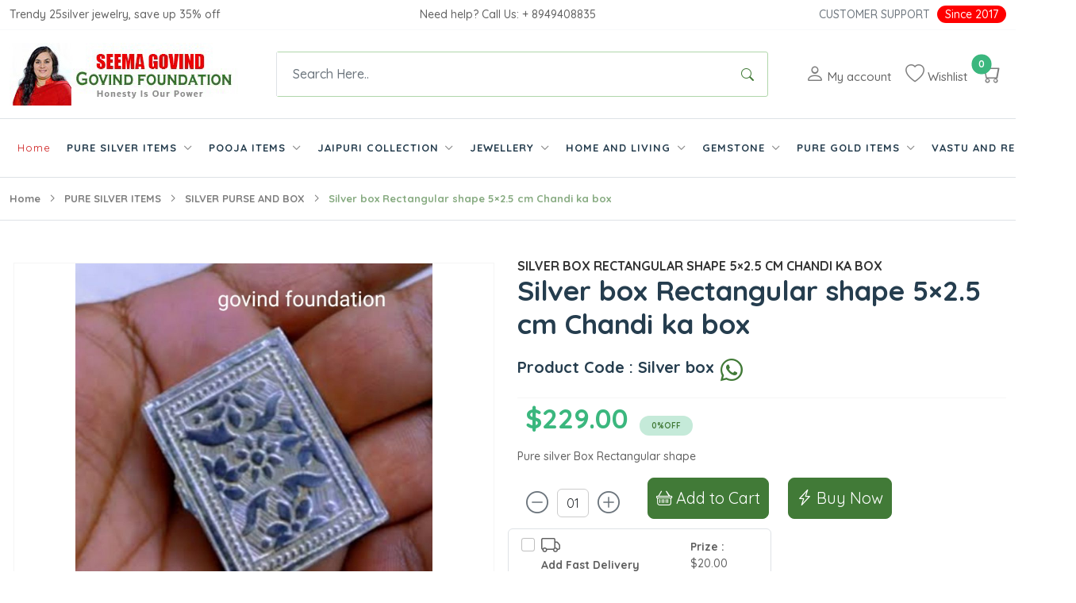

--- FILE ---
content_type: text/html; charset=UTF-8
request_url: https://www.govindfoundation.com/silver-box-rectangular-shape-5-2-5-cm-chandi-ka-box.html
body_size: 14506
content:
<!doctype html>
  <html lang="en">

  <head>
    <meta charset="utf-8">
    <meta name="viewport" content="width=device-width, initial-scale=1">
          <title> </title>
              <meta name="description" content=" ">
        <link href="https://cdn.jsdelivr.net/npm/bootstrap@5.2.3/dist/css/bootstrap.min.css" rel="stylesheet">
    <link rel="stylesheet" href="https://cdn.jsdelivr.net/npm/bootstrap-icons@1.10.2/font/bootstrap-icons.css">
    <link href="https://www.govindfoundation.com/assets/v2/owl-carousel/owl.carousel.css" rel="stylesheet">
    <link href="https://www.govindfoundation.com/assets/v2/owl-carousel/owl.theme.css" rel="stylesheet">
    <link href="https://www.govindfoundation.com/assets/v2/owl-carousel/owl.transitions.css" rel="stylesheet">
    <link href="https://fonts.googleapis.com/css2?family=Quicksand:wght@400;500;700&display=swap" rel="stylesheet">
    <link href="https://cdn.jsdelivr.net/npm/select2@4.1.0-rc.0/dist/css/select2.min.css" rel="stylesheet" />
    <link rel="stylesheet" href="https://www.govindfoundation.com/assets/v2/css/template.css">
    <link rel="stylesheet" href="https://www.govindfoundation.com/assets/v2/css/jquery-ui.min.css">
    <link rel="stylesheet" href="https://www.govindfoundation.com/assets/default/css/toastr.css">

  </head>

  <body>

    <header>
      <div class="header-top border-bottom py-2 border-light">
        <div class="container-fluid">
          <div class="row">
            <div class="col-lg-4 d-none d-lg-block">Trendy 25silver jewelry, save up 35% off </div>
            <div class="col-lg-4 d-none d-lg-block text-center">Need help? Call Us: +
              8949408835</div>
            <div class="col-lg-4 text-lg-end text-center">
              <!-- <button class="text-uppercase text-secondary topbtn border-0 bg-white" data-bs-toggle="modal"
                data-bs-target="#staticBackdrop">Apply For Agency</button>  -->
                <a
                href="https://www.govindfoundation.com/contact-us" class="text-uppercase text-secondary topbtn">Customer
                Support</a>
                <span style="background: red;color: #fff;padding: 2px 10px;border-radius: 50px;margin-left: 5px;">Since 2017</span>
              <!--<div class="dropdown">
 <a class="loginbtn dropdown-toggle" href="#" role="button" data-bs-toggle="dropdown" aria-expanded="false">
  <i class="bi bi-person fs-5"></i> Login / Signup
  </a>
<ul class="dropdown-menu dropdown-menu-end">
    <li><a class="dropdown-item" href="login.php">User Login</a></li>
    <li><a class="dropdown-item" href="login.php">Vender Login</a></li>
  </ul>
  </div>-->

            </div>
          </div>
        </div>
      </div>
      <div class="container-fluid my-3">
        <div class="row align-items-center">
          <div class="col-12 text-center col-md-auto d-xl-block d-none"><a class="navbar-brand"
              href="https://www.govindfoundation.com"><img
                src="https://www.govindfoundation.com/assets/default/images/e5XLfViBna.jpg" alt="logo" /></a>

          </div>
          <div class="col mx-lg-3 ">
            <div class="topsearch">
            <form class="ajaxformsearch" method="GET">

              <div class="input-group">
                <!-- <select class="js-example-basic-single form-control " name="state">
                  <option value="AL">Alabama</option>
                  <option value="WY">Wyoming</option>
                  <option value="AL">Alabama</option>
                  <option value="WY">Wyoming</option>
                  <option value="AL">Alabama</option>
                  <option value="WY">Wyoming</option>
                  <option value="AL">Alabama</option>
                  <option value="WY">Wyoming</option>
                  <option value="AL">Alabama</option>
                  <option value="WY">Wyoming</option>
                  <option value="AL">Alabama</option>
                  <option value="WY">Wyoming</option>
                  <option value="AL">Alabama</option>
                  <option value="WY">Wyoming</option>
                  <option value="AL">Alabama</option>
                  <option value="WY">Wyoming</option>
                  <option value="AL">Alabama</option>
                  <option value="WY">Wyoming</option>
                  <option value="AL">Alabama</option>
                  <option value="WY">Wyoming</option>
                  <option value="AL">Alabama</option>
                  <option value="WY">Wyoming</option>
                </select> -->
                <input name="category" id="category" type="hidden" value="all">
                <input type="text" name="searchkey" id="q" value="" class="form-control border-start" aria-label="Text input with dropdown button"
                  placeholder="Search Here.." style="width:auto;">
                <button type="submit" class="btn btn-link text-success fa-2x"><i class="bi bi-search"></i></button>
              </div>

            </div>
            </form>
          </div>
          <div class="col-12 col-md-auto ms-sm-auto text-center">
            <div class="right-menu">
                              <a href="https://www.govindfoundation.com/account/login">
                  <i class="bi bi-person "></i> <span>My account</span></a>
                                          <a href="https://www.govindfoundation.com/account/login">
                <!-- <span class="position-absolute top-0 start-0 translate-middle badge rounded-pill bg-success">01</span> -->
              <i class="bi bi-heart"></i> <span>Wishlist</span></a>
              
              <!--<a href="compare.html">
<span class="position-absolute top-0 end-0 translate-middle badge rounded-pill bg-success">01</span>
                <i class="bi bi-shuffle"></i> <span>Compare</span></a>-->
              <span class="cart-drop dropdown  cartMenu " id="cart-block"><a href="https://www.govindfoundation.com/view-cart" class="btncart">
                  <span class="position-absolute top-0 start-0 translate-middle badge rounded-pill bg-success"> 0 </span>
                  <i class="bi bi-cart"></i> <span>                    <!--<strong class="text-danger">$ 50</strong>--></span></a>

                <div class="cart-dropdown-wrap cart-dropdown-hm2">
                  <ul>
                   
                    <!-- <li>
                      <div class="shopping-cart-img">
                        <a href="detail.php"><img alt="Nest"
                            src="https://www.govindfoundation.com/assets/v2/images/p5.png"></a>
                      </div>
                      <div class="shopping-cart-title">
                        <h4><a href="detail.php">Corduroy Shirts</a></h4>
                        <h4><span>1 × </span>Rs.3200.00</h4>
                      </div>
                      <div class="shopping-cart-delete">
                        <a href="#"><i class="bi bi-x"></i></a>
                      </div>
                    </li> -->
                  </ul>
                  <div class="shopping-cart-footer">
                    <div class="shopping-cart-total">
                      <h4> <span>0 Items in my cart</span></h4>
                    </div>
                    <div class="shopping-cart-button">
                      <a href="https://www.govindfoundation.com/view-cart" class="btn btn-outline-success py-2">View
                        cart</a>
                    </div>
                  </div>
                </div>
                </span>
            </div>
          </div>
        </div>



      </div>
      <div class="py-2 border-top border-bottom">
        <div class="container-fluid">
          <nav class="navbar navbar-expand-xl">
            <a class="navbar-brand d-xl-none d-block" href="https://www.govindfoundation.com"><img
                src="https://www.govindfoundation.com/assets/v2/images/logo.jpg" alt="logo" /></a>
            <button class="navbar-toggler bg-success p-1 rounded" type="button" data-bs-toggle="collapse"
              data-bs-target="#navbarNavDropdown" aria-controls="navbarNavDropdown" aria-expanded="false"
              aria-label="Toggle navigation">
              <i class="bi bi-list fs-1 text-white"></i>
            </button>
            <div class="collapse navbar-collapse" id="navbarNavDropdown">
              <ul class="navbar-nav me-auto">
                <li class=""> <a class="nav-link active"
                    aria-current="page" href="https://www.govindfoundation.com">Home</a> </li>
                                                                        <li class="nav-item dropdown ">
                      <a class="nav-link dropdown-toggle" href="https://www.govindfoundation.com/silver-items-pure-silver-items.html" role="button" data-bs-toggle="dropdown"
                        aria-expanded="false">
                        PURE SILVER ITEMS 
                      </a>
                      <ul class="dropdown-menu">
                                                <li><a class="dropdown-item " href="https://www.govindfoundation.com/silver-items-pure-silver-items/silver-idol-and-silver-statue.html">SILVER IDOL AND SILVER STATUE </a></li>       
                                                <li><a class="dropdown-item " href="https://www.govindfoundation.com/silver-items-pure-silver-items/silver-utensils-chandi-ke-bartan.html">SILVER UTENSILS CHANDI KE BARTAN </a></li>       
                                                <li><a class="dropdown-item " href="https://www.govindfoundation.com/silver-items-pure-silver-items/silver-pooja-items.html">SILVER POOJA AND VASTU ITEMS </a></li>       
                                                <li><a class="dropdown-item " href="https://www.govindfoundation.com/silver-items-pure-silver-items/silver-festival-gift-items.html">SILVER FESTIVAL GIFT ITEMS </a></li>       
                                                <li><a class="dropdown-item " href="https://www.govindfoundation.com/silver-items-pure-silver-items/silver-yantra-1.html">SILVER YANTRA </a></li>       
                                                <li><a class="dropdown-item " href="https://www.govindfoundation.com/silver-items-pure-silver-items/silver-baby-items-1.html">SILVER BABY ITEMS </a></li>       
                                                <li><a class="dropdown-item " href="https://www.govindfoundation.com/silver-items-pure-silver-items/silver-animal-figure.html">SILVER ANIMAL FIGURE </a></li>       
                                                <li><a class="dropdown-item " href="https://www.govindfoundation.com/silver-items-pure-silver-items/pure-silver-coin-and-silver-bricks.html">PURE SILVER COIN AND SILVER BRICKS SQUARE PIECE </a></li>       
                                                <li><a class="dropdown-item " href="https://www.govindfoundation.com/silver-items-pure-silver-items/silver-purse-and-box.html">SILVER PURSE AND BOX </a></li>       
                                              </ul>
                    </li>
                    
                                                                        <li class="nav-item dropdown ">
                      <a class="nav-link dropdown-toggle" href="https://www.govindfoundation.com/pooja-items.html" role="button" data-bs-toggle="dropdown"
                        aria-expanded="false">
                        POOJA ITEMS 
                      </a>
                      <ul class="dropdown-menu">
                                                <li><a class="dropdown-item " href="https://www.govindfoundation.com/pooja-items/silver-pooja-and-vastu-items.html">SILVER POOJA AND VASTU ITEMS </a></li>       
                                                <li><a class="dropdown-item " href="https://www.govindfoundation.com/pooja-items/red-book-remedies-items.html">RED BOOK REMEDIES ITEMS </a></li>       
                                                <li><a class="dropdown-item " href="https://www.govindfoundation.com/pooja-items/gomukhi-jap-bag.html">GOMUKHI JAP BAG </a></li>       
                                                <li><a class="dropdown-item " href="https://www.govindfoundation.com/pooja-items/aasan.html">AASAN MANDIR CHOWKI </a></li>       
                                                <li><a class="dropdown-item " href="https://www.govindfoundation.com/pooja-items/hawan-items.html">HAWAN ITEMS </a></li>       
                                                <li><a class="dropdown-item " href="https://www.govindfoundation.com/pooja-items/utensil.html">POOJA UTENSIL BARTAN </a></li>       
                                                <li><a class="dropdown-item " href="https://www.govindfoundation.com/pooja-items/roli-mouli-chandan.html">ROLI ,MOULI ,CHANDAN </a></li>       
                                                <li><a class="dropdown-item " href="https://www.govindfoundation.com/pooja-items/clothes-1.html">POOJA CLOTHES </a></li>       
                                                <li><a class="dropdown-item " href="https://www.govindfoundation.com/pooja-items/others.html">OTHERS </a></li>       
                                                <li><a class="dropdown-item " href="https://www.govindfoundation.com/pooja-items/murti-idol-tasveer.html">IDOL STATUE MURTI </a></li>       
                                                <li><a class="dropdown-item " href="https://www.govindfoundation.com/pooja-items/shaligram-1.html">SHALIGRAM </a></li>       
                                                <li><a class="dropdown-item " href="https://www.govindfoundation.com/pooja-items/shankh-1.html">SHANKh </a></li>       
                                                <li><a class="dropdown-item " href="https://www.govindfoundation.com/pooja-items/mala.html">MALA GARLAND KADA </a></li>       
                                                <li><a class="dropdown-item " href="https://www.govindfoundation.com/pooja-items/ruddrakash.html">RUDRAKSH </a></li>       
                                                <li><a class="dropdown-item " href="https://www.govindfoundation.com/pooja-items/yantra.html">YANTRA </a></li>       
                                                <li><a class="dropdown-item " href="https://www.govindfoundation.com/pooja-items/parad-sphatik-shivling.html">PARAD SPHATIK IDOL </a></li>       
                                                <li><a class="dropdown-item " href="https://www.govindfoundation.com/pooja-items/laddu-gopal.html">LADDU GOPAL ITEMS </a></li>       
                                              </ul>
                    </li>
                    
                                                                        <li class="nav-item dropdown ">
                      <a class="nav-link dropdown-toggle" href="https://www.govindfoundation.com/handicrafts.html" role="button" data-bs-toggle="dropdown"
                        aria-expanded="false">
                        JAIPURI COLLECTION 
                      </a>
                      <ul class="dropdown-menu">
                                                <li><a class="dropdown-item " href="https://www.govindfoundation.com/handicrafts/handblock-and-bagru-print.html">HANDBLOCK AND BAGRU PRINT </a></li>       
                                                <li><a class="dropdown-item " href="https://www.govindfoundation.com/handicrafts/rajputi-poshak-rajputi-dress-1.html">RAJPUTI POSHAK RAJPUTI DRESS </a></li>       
                                                <li><a class="dropdown-item " href="https://www.govindfoundation.com/handicrafts/jaipuri-mojri-juti.html">FOOTWEAR  MOJRI JUTI </a></li>       
                                                <li><a class="dropdown-item " href="https://www.govindfoundation.com/handicrafts/jaipuri-bags.html">JAIPURI BAGS BELT </a></li>       
                                                <li><a class="dropdown-item " href="https://www.govindfoundation.com/handicrafts/home-decor.html">HOME DECOR HANDICRAFTS ITEMS </a></li>       
                                                <li><a class="dropdown-item " href="https://www.govindfoundation.com/handicrafts/jaipuri-bangles.html">JEWELLERY </a></li>       
                                                <li><a class="dropdown-item " href="https://www.govindfoundation.com/handicrafts/chowki-bajot.html">CHOWKI  BAJOT MEENAKARI WOODEN CHOUKI </a></li>       
                                                <li><a class="dropdown-item " href="https://www.govindfoundation.com/handicrafts/bedsheet.html">BEDSHEET  DIWAN SET CUSSION </a></li>       
                                                <li><a class="dropdown-item " href="https://www.govindfoundation.com/handicrafts/bandhej.html">BANDHEJ </a></li>       
                                                <li><a class="dropdown-item " href="https://www.govindfoundation.com/handicrafts/quilt-and-dohar.html">QUILT  RAJAI AND DOHAR </a></li>       
                                                <li><a class="dropdown-item " href="https://www.govindfoundation.com/handicrafts/jaipuri-jacket.html">JAIPURI JACKET JAIPURI COAT </a></li>       
                                                <li><a class="dropdown-item " href="https://www.govindfoundation.com/handicrafts/pottery-jaipur-blue-pottery.html">POTTERY JAIPUR BLUE POTTERY </a></li>       
                                              </ul>
                    </li>
                    
                                                                        <li class="nav-item dropdown ">
                      <a class="nav-link dropdown-toggle" href="https://www.govindfoundation.com/jewellery.html" role="button" data-bs-toggle="dropdown"
                        aria-expanded="false">
                        JEWELLERY 
                      </a>
                      <ul class="dropdown-menu">
                                                <li><a class="dropdown-item " href="https://www.govindfoundation.com/jewellery/handmade-jewellery-1.html">HANDMADE JEWELLERY </a></li>       
                                                <li><a class="dropdown-item " href="https://www.govindfoundation.com/jewellery/gold-diamond-jewellery.html">GOLD DIAMOND JEWELLERY </a></li>       
                                                <li><a class="dropdown-item " href="https://www.govindfoundation.com/jewellery/pendant-locket.html">SILVER JEWELLERY </a></li>       
                                                <li><a class="dropdown-item " href="https://www.govindfoundation.com/jewellery/silver-baby-items.html">SILVER BABY ITEMS </a></li>       
                                                <li><a class="dropdown-item " href="https://www.govindfoundation.com/jewellery/laddu-gopal-silver-jewellery.html">LADDU GOPAL SILVER JEWELLERY </a></li>       
                                                <li><a class="dropdown-item " href="https://www.govindfoundation.com/jewellery/silver-items.html">SILVER ITEMS </a></li>       
                                              </ul>
                    </li>
                    
                                                                        <li class="nav-item dropdown ">
                      <a class="nav-link dropdown-toggle" href="https://www.govindfoundation.com/home-and-living.html" role="button" data-bs-toggle="dropdown"
                        aria-expanded="false">
                        HOME AND LIVING 
                      </a>
                      <ul class="dropdown-menu">
                                                <li><a class="dropdown-item " href="https://www.govindfoundation.com/home-and-living/festival-items.html">FESTIVAL ITEMS </a></li>       
                                                <li><a class="dropdown-item " href="https://www.govindfoundation.com/home-and-living/kitchen.html">kitchen </a></li>       
                                                <li><a class="dropdown-item " href="https://www.govindfoundation.com/home-and-living/showpiece.html">showpiece </a></li>       
                                                <li><a class="dropdown-item " href="https://www.govindfoundation.com/home-and-living/utensils-bartan.html">UTENSILS  BARTAN </a></li>       
                                              </ul>
                    </li>
                    
                                                                        <li class="nav-item dropdown ">
                      <a class="nav-link dropdown-toggle" href="https://www.govindfoundation.com/gemstones.html" role="button" data-bs-toggle="dropdown"
                        aria-expanded="false">
                        GEMSTONE 
                      </a>
                      <ul class="dropdown-menu">
                                                <li><a class="dropdown-item " href="https://www.govindfoundation.com/gemstones/gemstone-mala-gemstone-rosery.html">GEMSTONE MALA GEMSTONE ROSERY </a></li>       
                                                <li><a class="dropdown-item " href="https://www.govindfoundation.com/gemstones/main-gemstone.html">MAIN GEMSTONE </a></li>       
                                                <li><a class="dropdown-item " href="https://www.govindfoundation.com/gemstones/gemstone-jewellery.html">GEMSTONE JEWELLERY </a></li>       
                                                <li><a class="dropdown-item " href="https://www.govindfoundation.com/gemstones/cluster-natural-rough.html">CLUSTER NATURAL TUMBLED </a></li>       
                                                <li><a class="dropdown-item " href="https://www.govindfoundation.com/gemstones/gemstone-pyramid-and-balls.html">GEMSTONE PYRAMID AND BALLS TREE </a></li>       
                                                <li><a class="dropdown-item " href="https://www.govindfoundation.com/gemstones/gemstone-statue-and-others.html">GEMSTONE STATUE AND OTHERS </a></li>       
                                              </ul>
                    </li>
                    
                                                                        <li class="nav-item dropdown ">
                      <a class="nav-link dropdown-toggle" href="https://www.govindfoundation.com/pure-gold-items.html" role="button" data-bs-toggle="dropdown"
                        aria-expanded="false">
                        PURE GOLD ITEMS 
                      </a>
                      <ul class="dropdown-menu">
                                                <li><a class="dropdown-item " href="https://www.govindfoundation.com/pure-gold-items/gold-coin-and-ginni.html">GOLD COIN AND GINNI </a></li>       
                                              </ul>
                    </li>
                    
                                                                      <li class="nav-item"><a class=" nav-link dropdown-item " href="https://www.govindfoundation.com/vastu-and-reiki-products.html">VASTU AND REIKI ITEMS </a></li>
                    
                 
                    <!-- <li class="nav-item dropdown">
                      <a class="nav-link dropdown-toggle" href="#" role="button" data-bs-toggle="dropdown"
                        aria-expanded="false">
                        Gemstones
                      </a>
                      <ul class="dropdown-menu">
                        <li><a class="dropdown-item" href="productlist.php">Main Gemstone</a></li>
                        <li><a class="dropdown-item" href="productlist.php"> Gemstone Jewellery</a></li>
                        <li><a class="dropdown-item" href="productlist.php">Cluster Natural Tumbled</a></li>
                        <li><a class="dropdown-item" href="productlist.php">Gemstone Pyramid and Bills thee</a></li>
                        <li><a class="dropdown-item" href="productlist.php"> Gemstone statue and others</a></li>

                      </ul>
                    </li>
                    <li class="nav-item dropdown">
                      <a class="nav-link dropdown-toggle" href="#" role="button" data-bs-toggle="dropdown"
                        aria-expanded="false">
                        Pooja items
                      </a>
                      <ul class="dropdown-menu">
                        <li><a class="dropdown-item" href="productlist.php">Silver Pooja and vastu items</a></li>
                        <li><a class="dropdown-item" href="productlist.php">Red book Remedies items</a></li>
                        <li><a class="dropdown-item" href="productlist.php">Gomukhi Jap Bag</a></li>
                        <li><a class="dropdown-item" href="productlist.php">Aasan Mandir chowki</a></li>
                        <li><a class="dropdown-item" href="productlist.php">Hawan items</a></li>
                        <li><a class="dropdown-item" href="productlist.php">Pooja Utensil Bartan</a></li>
                        <li><a class="dropdown-item" href="productlist.php">Roli,Moli,Chandan Pooja Cloths</a></li>
                        <li><a class="dropdown-item" href="productlist.php">Idol Statue Murti</a></li>
                        <li><a class="dropdown-item" href="productlist.php">Shaligram</a></li>
                        <li><a class="dropdown-item" href="productlist.php">Shankh</a></li>
                        <li><a class="dropdown-item" href="productlist.php">Mala Garland Kada</a></li>
                        <li><a class="dropdown-item" href="productlist.php">Rudraksh</a></li>
                        <li><a class="dropdown-item" href="productlist.php">Yantra</a></li>
                        <li><a class="dropdown-item" href="productlist.php">Parad Sphatik idol</a></li>
                        <li><a class="dropdown-item" href="productlist.php">Ladu gopal items</a></li>
                      </ul>
                    </li>
                    <li class="nav-item dropdown">
                      <a class="nav-link dropdown-toggle" href="#" role="button" data-bs-toggle="dropdown"
                        aria-expanded="false">
                        Jaipur Collection
                      </a>
                      <ul class="dropdown-menu">
                        <li><a class="dropdown-item" href="productlist.php">Handblock and Bagru Print</a></li>
                        <li><a class="dropdown-item" href="productlist.php">Rajputi poshak Rajputi Dress</a></li>
                        <li><a class="dropdown-item" href="productlist.php">Footer Mojri Juti</a></li>
                        <li><a class="dropdown-item" href="productlist.php">Jaipuri Bags Belt</a></li>
                        <li><a class="dropdown-item" href="productlist.php">Home Decor items</a></li>
                        <li><a class="dropdown-item" href="productlist.php">Jewellery</a></li>
                        <li><a class="dropdown-item" href="productlist.php">Chowki Bajot Meenakari Wooden Chuki</a></li>
                        <li><a class="dropdown-item" href="productlist.php">Bedsheet Diwan Set Cussion Bandhej</a></li>
                        <li><a class="dropdown-item" href="productlist.php">Quilt Rajai and Dhor</a></li>
                        <li><a class="dropdown-item" href="productlist.php">Jaipuri Jacket Jaipuri coat</a></li>
                        <li><a class="dropdown-item" href="productlist.php">Pottery Jaipur Blue Pottery</a></li>
                      </ul>
                    </li>
                    <li class="nav-item dropdown">
                      <a class="nav-link dropdown-toggle" href="#" role="button" data-bs-toggle="dropdown"
                        aria-expanded="false">
                        Jewellery
                      </a>
                      <ul class="dropdown-menu">
                        <li><a class="dropdown-item" href="productlist.php">Handmade Jewellery</a></li>
                        <li><a class="dropdown-item" href="productlist.php">Gold Diamond Jewellery</a></li>
                        <li><a class="dropdown-item" href="productlist.php">Silver Jewellery</a></li>
                        <li><a class="dropdown-item" href="productlist.php">Silver Baby Jewellery</a></li>
                        <li><a class="dropdown-item" href="productlist.php">Silver Items</a></li>
                      </ul>
                    </li>
                    <li class="nav-item dropdown">
                      <a class="nav-link dropdown-toggle" href="#" role="button" data-bs-toggle="dropdown"
                        aria-expanded="false">
                        Home & living
                      </a>
                      <ul class="dropdown-menu">

                        <li><a class="dropdown-item" href="productlist.php"> Fistival Items</a></li>
                        <li><a class="dropdown-item" href="productlist.php"> kitchen</a></li>
                        <li><a class="dropdown-item" href="productlist.php">Showpiece</a></li>
                        <li><a class="dropdown-item" href="productlist.php"> Utensils Bartan</a></li>

                      </ul>
                    </li>
                    <li class="nav-item dropdown">
                      <a class="nav-link dropdown-toggle" href="#" role="button" data-bs-toggle="dropdown"
                        aria-expanded="false">
                        Silver items
                      </a>
                      <ul class="dropdown-menu">
                        <li><a class="dropdown-item" href="productlist.php">Silver Idol and Silver Statue</a></li>
                        <li><a class="dropdown-item" href="productlist.php">Silver Utensils Chandi ke Bartan</a></li>
                        <li><a class="dropdown-item" href="productlist.php">Silver pooja and Vastu items</a></li>
                        <li><a class="dropdown-item" href="productlist.php">Silver Yantra</a></li>
                        <li><a class="dropdown-item" href="productlist.php">Silver Festival gift items</a></li>
                        <li><a class="dropdown-item" href="productlist.php">Silver Baby items</a></li>
                        <li><a class="dropdown-item" href="productlist.php">Silver Animal Figure</a></li>
                        <li><a class="dropdown-item" href="productlist.php">Silver Coin and Bricks </a></li>
                        <li><a class="dropdown-item" href="productlist.php">Purse and Box</a></li>
                      </ul>
                    </li>
                    <li class="nav-item dropdown">
                      <a class="nav-link dropdown-toggle" href="#" role="button" data-bs-toggle="dropdown"
                        aria-expanded="false">
                        Gold Items
                      </a>
                      <ul class="dropdown-menu">
                        <li><a class="dropdown-item" href="productlist.php">Gold Coin and Ginni</a></li>

                      </ul>
                    </li> -->
                     

              </ul>

              <!-- <div class="colling d-none d-xxl-block">
                <div class="d-flex align-items-center">
                  <div class="flex-shrink-0">
                    <i class="bi bi-headset fs-1" style="color:#253D4E;"></i>
                  </div>
                  <div class="flex-grow-1 ms-3 text-end">
                    <h4 class="text-success mb-0 fw-bold">91+ 8949408835</h4>
                    <p class="mb-0">24/7 Support Center</p>
                  </div>
                </div>
              </div> -->
            </div>
          </nav>

        </div>
      </div>
    </header>
    <section class="middle">
  
    <div class="bridcrum mt-3 border-bottom">
        <div class="container-fluid">
            <div class="row">
                <div class="col-sm-12">
                    <nav>
                        <ol class="breadcrumb">
                            <li class="breadcrumb-item"><a href="https://www.govindfoundation.com">Home</a></li>
                            <li class="breadcrumb-item"><a
                                    href="https://www.govindfoundation.com/silver-items-pure-silver-items.html
                                        https://www.govindfoundation.com/silver-items-pure-silver-items.html">PURE SILVER ITEMS</a>
                            </li>
                                                        <li class="breadcrumb-item"><a
                                    href="https://www.govindfoundation.com/silver-items-pure-silver-items/silver-purse-and-box.html">SILVER PURSE AND BOX</a>
                            </li>
                                                        
                            <li class="breadcrumb-item active" aria-current="page">
                                Silver box Rectangular shape 5×2.5 cm Chandi ka box </li>
                        </ol>
                    </nav>
                </div>
            </div>
        </div>
    </div>
    <div class="container-fluid pt-5">
        <form id="add_to_cart" method="POST">

            <div class="row">
                <div class="col-xl-12 wow fadeInUp">
                    <div class="row">
                        <div class="col-md-6 col-sm-12 col-xs-12 mb-md-0 mb-sm-5">
                            
                            
                            <div id="sync1" class="owl-carousel owl-theme">

                                <div class="item">
                                    <a href="https://www.govindfoundation.com/uploads/700/900/ff=ffffff//product/5417/ew7HXbRiDo.jpg"
                                        class="fancybox" data-fancybox-group="gallery">
                                        <img class="img-fluid" src="https://www.govindfoundation.com/uploads/900/1000/cf//product/5417/ew7HXbRiDo.jpg" /></a>
                                </div>
                            </div>

                            <div id="sync2" class="owl-carousel owl-theme">
                                <div class="item">
                                    <img class="img-fluid" src="https://www.govindfoundation.com/uploads/900/1000/cf//product/5417/ew7HXbRiDo.jpg" />
                                </div>
                            </div>
                                                        
                        </div>
                        <iframe id="video_for_product" style="display: none" width="420" height="315" src=""
                            frameborder="0" allowfullscreen></iframe>
                        <div class="col-md-6 col-sm-12 col-xs-12">
                            <h5 class="text-uppercase">Silver box Rectangular shape 5×2.5 cm Chandi ka box</h5>
                            <h2>Silver box Rectangular shape 5×2.5 cm Chandi ka box</h2>
                          
                            <div class="usedetail d-flex align-items-center gap-5">
                                <h4>Product Code : Silver box</h4>
                                                                    <a href="https://wa.me/+918306943655?text=https://www.govindfoundation.com/silver-box-rectangular-shape-5-2-5-cm-chandi-ka-box.html" class="m-2"><i class="bi bi-whatsapp fs-3 text-success"></i></a>
                                                                    <!-- <span class="used">USED</span>
                                <span><i class="bi bi-clock"></i> 4 months ago</span>
                                <span><i class="bi bi-eye"></i> 303</span> -->

                            </div>

                            <div class="mb-3 detailprice detail-price">
                                <span id="product_price" class="boxprice price-sales">$229.00</span>
                                                                                                        <span class="used bg-success-light text-success">
                                        0%off
                                    </span>


                                                                </div>
                            <div class="shortspc">
                                <p>Pure silver Box Rectangular shape</p>
                            </div>
                            <div class="row">
                                <div class="col-auto">
                                    <input type="hidden" name="_token" value="eL3YztfmtF5FOoMETigqgfqOZNc7pwKqw3oHoXrF" />

                                    <div class="d-flex align-items-center">
                                        <input type="hidden" name="extraprice" id="extraprice">
                                        <button type="button" class="btn btn-link shadow-none"><i
                                                class="bi bi-dash-circle fs-3 text-secondary" onclick="minus()"
                                                id="detailquantity"></i></button>
                                        <input type="text" name="quantity" readonly class="btn btn-default  btn-md"
                                            id="count" value="01"
                                            style="width: 40px;text-align: center;height: 36px;border: solid 1px #ccc;" />
                                        <button type="button" class="btn btn-link shadow-none" onclick="plus()"
                                            id="detailquantity"><i
                                                class="bi bi-plus-circle fs-3 text-secondary"></i></button>
                                    </div>
                                </div>
                                <div class="col-auto">
                                    
                                    <button data-id="silver-box-rectangular-shape-5-2-5-cm-chandi-ka-box" id="cart_pro_id"
                                        type="submit" title="Add to Cart" type="button"
                                        class="btn btn-block btn-success btn-lg"><i class="bi bi-basket"></i> Add to
                                        Cart</button>

                                </div>
                                                                <div class="col-auto">
                                    <button data-id="silver-box-rectangular-shape-5-2-5-cm-chandi-ka-box" id="byNow"
                                        class="btn btn-block btn-success btn-lg wishlist"><i
                                            class="bi-lightning-charge"></i></i> Buy Now</button>
                                </div>
                                
                                
                            </div>
                                                                                    <div class="col-6 me-auto">
                            <div class="row justify-content-between align-items-center border rounded p-2 ">

                                <div class="col-lg-8">

                                <div class="form-check">
                                    <input class="form-check-input" data-id="silver-box-rectangular-shape-5-2-5-cm-chandi-ka-box" type="checkbox" name="fastDelivery" value="clicked" id="flexCheckDefault">
                                    <label class="form-check-label" for="flexCheckDefault">
                                    <div><i class="bi bi-truck fs-4"></i></div>
                                    <div class="fw-bold">Add Fast Delivery</div>
                                    </label>
                                </div>

                                </div>
                                <div class="col-lg-4">
                                <div class="fw-bold">Prize :</div>
                                <div>$20.00</div>
                                </div>
                            </div>
                                                                                </div>


                    </div>
                </div>
                <div class="leftbox mt-4">
                    <ul class="nav nav-pills mb-3 pb-0 tabmenu" id="pills-tab" role="tablist">
                        <li class="nav-item" role="presentation">
                            <button class="nav-link active" id="pills-home-tab" data-bs-toggle="pill"
                                data-bs-target="#pills-home" type="button" role="tab" aria-controls="pills-home"
                                aria-selected="true">Product Description</button>
                        </li>
                        <!-- <li class="nav-item" role="presentation">
                                <button class="nav-link" id="pills-profile-tab" data-bs-toggle="pill"
                                    data-bs-target="#pills-profile" type="button" role="tab"
                                    aria-controls="pills-profile" aria-selected="false">Product Details</button>
                            </li>
                            <li class="nav-item" role="presentation">
                                <button class="nav-link" id="pills-contact-tab" data-bs-toggle="pill"
                                    data-bs-target="#pills-contact" type="button" role="tab"
                                    aria-controls="pills-contact" aria-selected="false">Product Review</button>
                            </li> -->
                    </ul>
                    <div class="tab-content" id="pills-tabContent">
                        <div class="tab-pane fade show active" id="pills-home" role="tabpanel"
                            aria-labelledby="pills-home-tab">
                            <p><p>Metal pure silver </p>

<p>Purity 925</p>

<p>Article Box </p>

<p>Size 5×2.5 cm </p>

<p>Shape Rectangular </p>

<p>Weight 45gm</p>

<p>Pure silver Box Rectangular shape </p> </p>
                        </div>
                        <!-- <div class="tab-pane fade" id="pills-profile" role="tabpanel"
                                aria-labelledby="pills-profile-tab">
                                <div id="summarySpecs" class="table-responsive spec-row">
                                    <table>
                                        <tbody>
                                            <tr>
                                                <th>Condition</th>
                                                <td><span itemprop="itemCondition" class="wpcm-vehicle-data">Used</span>
                                                </td>
                                            </tr>
                                            <tr>
                                                <th>Make</th>
                                                <td><span itemprop="manufacturer"
                                                        class="wpcm-vehicle-data">Mercedes-Benz</span> </td>
                                            </tr>
                                            <tr>
                                                <th>Model</th>
                                                <td><span itemprop="model" class="wpcm-vehicle-data">Sprinter</span>
                                                </td>
                                            </tr>
                                            <tr>
                                                <th>Year</th>
                                                <td><span itemprop="dateVehicleFirstRegistered"
                                                        class="wpcm-vehicle-data">07-2015</span></td>
                                            </tr>
                                            <tr>
                                                <th>Price</th>
                                                <td><span class="wpcm-vehicle-data">$95,000</span> </td>
                                            </tr>
                                            <tr>
                                                <th>Mileage</th>
                                                <td><span itemprop="mileageFromOdometer"
                                                        class="wpcm-vehicle-data">85,000 miles</span> </td>
                                            </tr>
                                            <tr>
                                                <th>Fuel</th>
                                                <td><span itemprop="fuelType" class="wpcm-vehicle-data">Diesel</span>
                                                </td>
                                            </tr>
                                            <tr>
                                                <th>Color</th>
                                                <td><span itemprop="color" class="wpcm-vehicle-data">White</span></td>
                                            </tr>
                                            <tr>
                                                <th>Body Style</th>
                                                <td><span class="wpcm-vehicle-data">SUV</span></td>
                                            </tr>
                                            <tr>
                                                <th>Transmission</th>
                                                <td><span itemprop="vehicleTransmission"
                                                        class="wpcm-vehicle-data">Automatic</span></td>
                                            </tr>
                                            <tr>
                                                <th>Doors</th>
                                                <td><span itemprop="numberOfDoors" class="wpcm-vehicle-data">5</span>
                                                </td>
                                            </tr>
                                            <tr>
                                                <th>Engine</th>
                                                <td><span itemprop="vehicleEngine" class="wpcm-vehicle-data">V6
                                                        3,0 l</span></td>
                                            </tr>
                                            <tr>
                                                <th>Power</th>
                                                <td><span itemprop="enginePower" class="wpcm-vehicle-data">179
                                                        kW (240 hp)</span></td>
                                            </tr>
                                        </tbody>
                                    </table>
                                </div>
                            </div>
                            <div class="tab-pane fade" id="pills-contact" role="tabpanel"
                                aria-labelledby="pills-contact-tab">
                                <div class="spec-row" id="summarySpecs">
                                    <table width="100%">
                                        <tbody>
                                            <tr>
                                                <th class="label-spec">ABS</th>
                                                <td class="value-spec"> <i class="bi bi-check2-circle"></i>
                                                </td>
                                            </tr>
                                            <tr>
                                                <th class="label-spec">Air Conditioner</th>
                                                <td class="value-spec"> <i class="bi bi-check2-circle"></i>
                                                </td>
                                            </tr>
                                            <tr>
                                                <th class="label-spec">AntiLock Braking System</th>
                                                <td class="value-spec"> <i class="bi bi-check2-circle"></i>
                                                </td>
                                            </tr>
                                            <tr>
                                                <th class="label-spec">Auxiliary heating</th>
                                                <td class="value-spec"> <i class="bi bi-check2-circle"></i>
                                                </td>
                                            </tr>
                                            <tr>
                                                <th class="label-spec">Bluetooth</th>
                                                <td class="value-spec"> <i class="bi bi-check2-circle"></i>
                                                </td>
                                            </tr>
                                            <tr>
                                                <th class="label-spec">CD player</th>
                                                <td class="value-spec"> <i class="bi bi-check2-circle"></i>
                                                </td>
                                            </tr>
                                            <tr>
                                                <th class="label-spec">Central locking</th>
                                                <td class="value-spec"> <i class="bi bi-check2-circle"></i>
                                                </td>
                                            </tr>
                                            <tr>
                                                <th class="label-spec">Leather Seats</th>
                                                <td class="value-spec"> <i class="bi bi-check2-circle"></i>
                                                </td>
                                            </tr>
                                            <tr>
                                                <th class="label-spec">Power Steering</th>
                                                <td class="value-spec"> <i class="bi bi-check2-circle"></i>
                                                </td>
                                            </tr>
                                            <tr>
                                                <th class="label-spec">Power Windows</th>
                                                <td class="value-spec"> <i class="bi bi-check2-circle"></i>
                                                </td>
                                            </tr>
                                        </tbody>
                                    </table>
                                </div>
                            </div> -->
                    </div>
                </div>
                <div class="leftbox mt-4">
                    <div class="row">
                        <div class="col-sm-12">
                            <h3 class="heading">Related Products</h3>

                        </div>
                        <div class="col-sm-12">
                            <div id="productone" class="owl-carousel owl-theme">
                                                                <div class="productbox">
                                                                                                            <!-- <div class="likesection">
                                            <a href="#" class="m-2"><i class="bi bi-heart fs-3 text-success"></i></a>
                                            <a href="#" class="m-2"><i class="bi bi-whatsapp fs-3 text-success"></i></a>
                                        </div> -->
                                    <a href="https://www.govindfoundation.com/vastu-elephant-pair-in-pure-silver-with-gold-plating.html">
                                        <img class="proimg" src="https://www.govindfoundation.com/uploads/200/180/ff=ffffff//product/5079/RidLPXvIvs.jpg"
                                        alt="Vastu Elephant Pair in pure Silver with gold plating"/>
                                        <h4 class="my-3">Vastu Elephant Pair in pure Silver with gold plating
                                        </h4>
                                    </a>
                                    <div class="d-sm-flex align-items-center justify-content-between my-3">
                                        <div class="pricebox"><span class="newprice">$899.00</span>
                                                                                    </div>
                                        <!-- <a href="detail.php" class="gocart"><i class="bi bi-cart"></i> Add</a> -->

                                    </div>
                                </div>
                                                                <div class="productbox">
                                                                                                            <!-- <div class="likesection">
                                            <a href="#" class="m-2"><i class="bi bi-heart fs-3 text-success"></i></a>
                                            <a href="#" class="m-2"><i class="bi bi-whatsapp fs-3 text-success"></i></a>
                                        </div> -->
                                    <a href="https://www.govindfoundation.com/vahan-durghatna-yantra-silver-locket-silver-vahan-durghatna-yantra-pendant.html">
                                        <img class="proimg" src="https://www.govindfoundation.com/uploads/200/180/ff=ffffff//product/4064/ZxCmIh9Gxi.jpg"
                                        alt="Vahan Durghatna yantra silver locket silver vahan durghatna yantra pendant"/>
                                        <h4 class="my-3">Vahan Durghatna yantra silver locket silver vahan durghatna yantra pendant
                                        </h4>
                                    </a>
                                    <div class="d-sm-flex align-items-center justify-content-between my-3">
                                        <div class="pricebox"><span class="newprice">$49.00</span>
                                                                                    </div>
                                        <!-- <a href="detail.php" class="gocart"><i class="bi bi-cart"></i> Add</a> -->

                                    </div>
                                </div>
                                                                <div class="productbox">
                                                                                                            <!-- <div class="likesection">
                                            <a href="#" class="m-2"><i class="bi bi-heart fs-3 text-success"></i></a>
                                            <a href="#" class="m-2"><i class="bi bi-whatsapp fs-3 text-success"></i></a>
                                        </div> -->
                                    <a href="https://www.govindfoundation.com/tirupati-balaji-silver-idol-with-24k-gold-polish-4-5-inches.html">
                                        <img class="proimg" src="https://www.govindfoundation.com/uploads/200/180/ff=ffffff//product/4952/tfEQOfhBaP.jpg"
                                        alt="Tirupati balaji Silver idol with 24k gold polish 4.5 inches"/>
                                        <h4 class="my-3">Tirupati balaji Silver idol with 24k gold polish 4.5 inches
                                        </h4>
                                    </a>
                                    <div class="d-sm-flex align-items-center justify-content-between my-3">
                                        <div class="pricebox"><span class="newprice">$799.00</span>
                                                                                    </div>
                                        <!-- <a href="detail.php" class="gocart"><i class="bi bi-cart"></i> Add</a> -->

                                    </div>
                                </div>
                                                                <div class="productbox">
                                                                                                            <!-- <div class="likesection">
                                            <a href="#" class="m-2"><i class="bi bi-heart fs-3 text-success"></i></a>
                                            <a href="#" class="m-2"><i class="bi bi-whatsapp fs-3 text-success"></i></a>
                                        </div> -->
                                    <a href="https://www.govindfoundation.com/tea-kettle-in-pure-silver-silver-tea-kettle.html">
                                        <img class="proimg" src="https://www.govindfoundation.com/uploads/200/180/ff=ffffff//product/4955/SjfDUQtGiG.jpg"
                                        alt="Tea Kettle in pure silver Silver Tea kettle"/>
                                        <h4 class="my-3">Tea Kettle in pure silver Silver Tea kettle
                                        </h4>
                                    </a>
                                    <div class="d-sm-flex align-items-center justify-content-between my-3">
                                        <div class="pricebox"><span class="newprice">$1,599.00</span>
                                                                                    </div>
                                        <!-- <a href="detail.php" class="gocart"><i class="bi bi-cart"></i> Add</a> -->

                                    </div>
                                </div>
                                                                <div class="productbox">
                                                                                                            <!-- <div class="likesection">
                                            <a href="#" class="m-2"><i class="bi bi-heart fs-3 text-success"></i></a>
                                            <a href="#" class="m-2"><i class="bi bi-whatsapp fs-3 text-success"></i></a>
                                        </div> -->
                                    <a href="https://www.govindfoundation.com/surya-yantra-locket-silver-numerology-surya-yantra-in-pure-silver-triangle-shape.html">
                                        <img class="proimg" src="https://www.govindfoundation.com/uploads/200/180/ff=ffffff//product/4950/wpE8jNsrmy.jpg"
                                        alt="Surya yantra Locket Triangle Silver Numerology Surya yantra in pure silver Triangle shape"/>
                                        <h4 class="my-3">Surya yantra Locket Triangle Silver Numerology Surya yantra in pure silver Triangle shape
                                        </h4>
                                    </a>
                                    <div class="d-sm-flex align-items-center justify-content-between my-3">
                                        <div class="pricebox"><span class="newprice">$49.00</span>
                                                                                    </div>
                                        <!-- <a href="detail.php" class="gocart"><i class="bi bi-cart"></i> Add</a> -->

                                    </div>
                                </div>
                                                                <div class="productbox">
                                                                                                            <!-- <div class="likesection">
                                            <a href="#" class="m-2"><i class="bi bi-heart fs-3 text-success"></i></a>
                                            <a href="#" class="m-2"><i class="bi bi-whatsapp fs-3 text-success"></i></a>
                                        </div> -->
                                    <a href="https://www.govindfoundation.com/surya-pyra-yantra-locket-silver-surya-pyra-yantra-pendant.html">
                                        <img class="proimg" src="https://www.govindfoundation.com/uploads/200/180/ff=ffffff//product/4060/YuuISXQY1L.jpg"
                                        alt="Surya pyra yantra locket 999 silver Surya pyra yantra pendant"/>
                                        <h4 class="my-3">Surya pyra yantra locket 999 silver Surya pyra yantra pendant
                                        </h4>
                                    </a>
                                    <div class="d-sm-flex align-items-center justify-content-between my-3">
                                        <div class="pricebox"><span class="newprice">$59.00</span>
                                                                                    </div>
                                        <!-- <a href="detail.php" class="gocart"><i class="bi bi-cart"></i> Add</a> -->

                                    </div>
                                </div>
                                                                <div class="productbox">
                                                                                                            <!-- <div class="likesection">
                                            <a href="#" class="m-2"><i class="bi bi-heart fs-3 text-success"></i></a>
                                            <a href="#" class="m-2"><i class="bi bi-whatsapp fs-3 text-success"></i></a>
                                        </div> -->
                                    <a href="https://www.govindfoundation.com/surya-n-budh-yantra-pendant-silver-surya-n-budh-yantra-locket-budh-a-surya-yantra.html">
                                        <img class="proimg" src="https://www.govindfoundation.com/uploads/200/180/ff=ffffff//product/4056/ycZklkn6wb.jpg"
                                        alt="Surya Budh yantra Locket Triangle silver Surya  budh yantra locket budh a Surya yantra"/>
                                        <h4 class="my-3">Surya Budh yantra Locket Triangle silver Surya  budh yantra locket budh a Surya yantra
                                        </h4>
                                    </a>
                                    <div class="d-sm-flex align-items-center justify-content-between my-3">
                                        <div class="pricebox"><span class="newprice">$59.00</span>
                                                                                    </div>
                                        <!-- <a href="detail.php" class="gocart"><i class="bi bi-cart"></i> Add</a> -->

                                    </div>
                                </div>
                                                                <div class="productbox">
                                                                                                            <!-- <div class="likesection">
                                            <a href="#" class="m-2"><i class="bi bi-heart fs-3 text-success"></i></a>
                                            <a href="#" class="m-2"><i class="bi bi-whatsapp fs-3 text-success"></i></a>
                                        </div> -->
                                    <a href="https://www.govindfoundation.com/sterling-silver-veena-6-inches-pure-silver-veena.html">
                                        <img class="proimg" src="https://www.govindfoundation.com/uploads/200/180/ff=ffffff//product/5460/bDYZrwTW8U.jpg"
                                        alt="Sterling Silver Veena 6 inches pure silver Veena"/>
                                        <h4 class="my-3">Sterling Silver Veena 6 inches pure silver Veena
                                        </h4>
                                    </a>
                                    <div class="d-sm-flex align-items-center justify-content-between my-3">
                                        <div class="pricebox"><span class="newprice">$459.00</span>
                                                                                    </div>
                                        <!-- <a href="detail.php" class="gocart"><i class="bi bi-cart"></i> Add</a> -->

                                    </div>
                                </div>
                                                                <div class="productbox">
                                                                                                            <!-- <div class="likesection">
                                            <a href="#" class="m-2"><i class="bi bi-heart fs-3 text-success"></i></a>
                                            <a href="#" class="m-2"><i class="bi bi-whatsapp fs-3 text-success"></i></a>
                                        </div> -->
                                    <a href="https://www.govindfoundation.com/sterling-silver-trishul-7-inches-unique-design-silver-trishul.html">
                                        <img class="proimg" src="https://www.govindfoundation.com/uploads/200/180/ff=ffffff//product/5678/IGx1wQDwfJ.jpg"
                                        alt="Sterling Silver Trishul 7 inches Unique Design Silver Trishul"/>
                                        <h4 class="my-3">Sterling Silver Trishul 7 inches Unique Design Silver Trishul
                                        </h4>
                                    </a>
                                    <div class="d-sm-flex align-items-center justify-content-between my-3">
                                        <div class="pricebox"><span class="newprice">$699.00</span>
                                                                                    </div>
                                        <!-- <a href="detail.php" class="gocart"><i class="bi bi-cart"></i> Add</a> -->

                                    </div>
                                </div>
                                                                <div class="productbox">
                                                                                                            <!-- <div class="likesection">
                                            <a href="#" class="m-2"><i class="bi bi-heart fs-3 text-success"></i></a>
                                            <a href="#" class="m-2"><i class="bi bi-whatsapp fs-3 text-success"></i></a>
                                        </div> -->
                                    <a href="https://www.govindfoundation.com/silver-tray-round-pure-silver-serving-tray.html">
                                        <img class="proimg" src="https://www.govindfoundation.com/uploads/200/180/ff=ffffff//product/4972/uHVj39svpw.jpg"
                                        alt="Sterling Silver Tray Round Pure Silver Serving Tray"/>
                                        <h4 class="my-3">Sterling Silver Tray Round Pure Silver Serving Tray
                                        </h4>
                                    </a>
                                    <div class="d-sm-flex align-items-center justify-content-between my-3">
                                        <div class="pricebox"><span class="newprice">$2,399.00</span>
                                                                                    </div>
                                        <!-- <a href="detail.php" class="gocart"><i class="bi bi-cart"></i> Add</a> -->

                                    </div>
                                </div>
                                                                <div class="productbox">
                                                                                                            <!-- <div class="likesection">
                                            <a href="#" class="m-2"><i class="bi bi-heart fs-3 text-success"></i></a>
                                            <a href="#" class="m-2"><i class="bi bi-whatsapp fs-3 text-success"></i></a>
                                        </div> -->
                                    <a href="https://www.govindfoundation.com/silver-tray-cut-work-pure-silver-serving-tray.html">
                                        <img class="proimg" src="https://www.govindfoundation.com/uploads/200/180/ff=ffffff//product/4973/8EoTF0yN44.jpg"
                                        alt="Sterling Silver Tray Cut work pure Silver Serving Tray"/>
                                        <h4 class="my-3">Sterling Silver Tray Cut work pure Silver Serving Tray
                                        </h4>
                                    </a>
                                    <div class="d-sm-flex align-items-center justify-content-between my-3">
                                        <div class="pricebox"><span class="newprice">$2,299.00</span>
                                                                                    </div>
                                        <!-- <a href="detail.php" class="gocart"><i class="bi bi-cart"></i> Add</a> -->

                                    </div>
                                </div>
                                                                <div class="productbox">
                                                                                                            <!-- <div class="likesection">
                                            <a href="#" class="m-2"><i class="bi bi-heart fs-3 text-success"></i></a>
                                            <a href="#" class="m-2"><i class="bi bi-whatsapp fs-3 text-success"></i></a>
                                        </div> -->
                                    <a href="https://www.govindfoundation.com/silver-tray-14-9-inches-pure-silver-serving-tray.html">
                                        <img class="proimg" src="https://www.govindfoundation.com/uploads/200/180/ff=ffffff//product/4944/eo7pmNUzCz.jpg"
                                        alt="Sterling Silver Tray 14×9 inches pure silver Serving Tray"/>
                                        <h4 class="my-3">Sterling Silver Tray 14×9 inches pure silver Serving Tray
                                        </h4>
                                    </a>
                                    <div class="d-sm-flex align-items-center justify-content-between my-3">
                                        <div class="pricebox"><span class="newprice">$1,999.00</span>
                                                                                    </div>
                                        <!-- <a href="detail.php" class="gocart"><i class="bi bi-cart"></i> Add</a> -->

                                    </div>
                                </div>
                                                                <div class="productbox">
                                                                                                            <!-- <div class="likesection">
                                            <a href="#" class="m-2"><i class="bi bi-heart fs-3 text-success"></i></a>
                                            <a href="#" class="m-2"><i class="bi bi-whatsapp fs-3 text-success"></i></a>
                                        </div> -->
                                    <a href="https://www.govindfoundation.com/silver-tortoise-pure-silver-turtle-lucky-chandi-ka-kachhua-225gm.html">
                                        <img class="proimg" src="https://www.govindfoundation.com/uploads/200/180/ff=ffffff//product/3572/TsMxtCwK3B.jpg"
                                        alt="Sterling Silver Tortoise pure silver turtle lucky  chandi ka kachhua 225gm"/>
                                        <h4 class="my-3">Sterling Silver Tortoise pure silver turtle lucky  chandi ka kachhua 225gm
                                        </h4>
                                    </a>
                                    <div class="d-sm-flex align-items-center justify-content-between my-3">
                                        <div class="pricebox"><span class="newprice">$599.00</span>
                                                                                    </div>
                                        <!-- <a href="detail.php" class="gocart"><i class="bi bi-cart"></i> Add</a> -->

                                    </div>
                                </div>
                                                                <div class="productbox">
                                                                                                            <!-- <div class="likesection">
                                            <a href="#" class="m-2"><i class="bi bi-heart fs-3 text-success"></i></a>
                                            <a href="#" class="m-2"><i class="bi bi-whatsapp fs-3 text-success"></i></a>
                                        </div> -->
                                    <a href="https://www.govindfoundation.com/silver-tirupati-balaji-idol-tirupati-balaji-status-in-pure-silver-5-inches.html">
                                        <img class="proimg" src="https://www.govindfoundation.com/uploads/200/180/ff=ffffff//product/4294/lETou1RGQF.jpg"
                                        alt="Sterling Silver Tirupati balaji idol Trupati balaji status in pure silver 5 inches"/>
                                        <h4 class="my-3">Sterling Silver Tirupati balaji idol Trupati balaji status in pure silver 5 inches
                                        </h4>
                                    </a>
                                    <div class="d-sm-flex align-items-center justify-content-between my-3">
                                        <div class="pricebox"><span class="newprice">$1,199.00</span>
                                                                                    </div>
                                        <!-- <a href="detail.php" class="gocart"><i class="bi bi-cart"></i> Add</a> -->

                                    </div>
                                </div>
                                                                <div class="productbox">
                                                                                                            <span class="offertag">
                                        11% Off
                                    </span>
                                                                        <!-- <div class="likesection">
                                            <a href="#" class="m-2"><i class="bi bi-heart fs-3 text-success"></i></a>
                                            <a href="#" class="m-2"><i class="bi bi-whatsapp fs-3 text-success"></i></a>
                                        </div> -->
                                    <a href="https://www.govindfoundation.com/silver-tirupati-balaji-idol-chandi-ke-tirupati-balaji-5-inches.html">
                                        <img class="proimg" src="https://www.govindfoundation.com/uploads/200/180/ff=ffffff//product/4184/JzAy4rQm1y.jpg"
                                        alt="Sterling Silver Tirupati balaji idol chandi ke tirupati balaji 5 inches"/>
                                        <h4 class="my-3">Sterling Silver Tirupati balaji idol chandi ke tirupati balaji 5 inches
                                        </h4>
                                    </a>
                                    <div class="d-sm-flex align-items-center justify-content-between my-3">
                                        <div class="pricebox"><span class="newprice">$799.00</span>
                                                                                            <span class="oldprice">$899.00 </span>
                                                                                        </div>
                                        <!-- <a href="detail.php" class="gocart"><i class="bi bi-cart"></i> Add</a> -->

                                    </div>
                                </div>
                                                            </div>
                        </div>
                    </div>
                </div>
            </div>
            <!-- <div class="col-lg-3 wow fadeInUp">
                    <div class="leftbox">
                        <h4 class="listheading">Price range</h4>
                        <div class="row slider-labels">
                            <div class="col-xs-12 caption my-4">
                                <span id="slider-range-value1" class="me-2"></span><span
                                    id="slider-range-value2"></span>
                            </div>

                        </div>
                        <div class="row">
                            <div class="col-sm-12 my-4">
                                <div id="slider-range"></div>
                            </div>
                        </div>
                    </div>
                    <div class="leftbox">
                        <h4 class="listheading">Discount</h4>
                        <ul class="mlist">
                            <li>
                                <div class="form-check">
                                    <input class="form-check-input" type="checkbox" value="" id="invalidCheck10"
                                        required="">
                                    <label class="form-check-label" for="invalidCheck10">
                                        50% Or More
                                    </label>
                                </div>
                            </li>
                            <li>
                                <div class="form-check">
                                    <input class="form-check-input" type="checkbox" value="" id="invalidCheck11"
                                        required="">
                                    <label class="form-check-label" for="invalidCheck11">
                                        40% Off
                                    </label>
                                </div>
                            </li>

                            <li>
                                <div class="form-check">
                                    <input class="form-check-input" type="checkbox" value="" id="invalidCheck12"
                                        required="">
                                    <label class="form-check-label" for="invalidCheck12">
                                        30% Off
                                    </label>
                                </div>
                            </li>

                            <li>
                                <div class="form-check">
                                    <input class="form-check-input" type="checkbox" value="" id="invalidCheck13"
                                        required="">
                                    <label class="form-check-label" for="invalidCheck13">
                                        20% Off
                                    </label>
                                </div>
                            </li>
                            <li>
                                <div class="form-check">
                                    <input class="form-check-input" type="checkbox" value="" id="invalidCheck14"
                                        required="">
                                    <label class="form-check-label" for="invalidCheck14">
                                        10% Off
                                    </label>
                                </div>
                            </li>
                            <li>
                                <div class="form-check">
                                    <input class="form-check-input" type="checkbox" value="" id="invalidCheck15"
                                        required="">
                                    <label class="form-check-label" for="invalidCheck15">
                                        Lessthan 10%
                                    </label>
                                </div>
                            </li>
                        </ul>
                    </div>
                    <div class="leftbox">
                        <h4 class="listheading">Category</h4>
                        <ul class="minilist">
                            <li>
                                <div class="d-flex justify-content-between align-items-center">
                                    <h5>Pooja Items</h5>
                                    <span class="badge bg-light-danger rounded-circle text-dark procount2">14</span>
                                </div>
                            </li>
                            <li>
                                <div class="d-flex justify-content-between align-items-center">
                                    <h5>Pooja Items</h5>
                                    <span class="badge bg-light-danger rounded-circle text-dark procount2">14</span>
                                </div>
                            </li>
                            <li>
                                <div class="d-flex justify-content-between align-items-center">
                                    <h5>Pooja Items</h5>
                                    <span class="badge bg-light-danger rounded-circle text-dark procount2">14</span>
                                </div>
                            </li>
                            <li>
                                <div class="d-flex justify-content-between align-items-center">
                                    <h5>Pooja Items</h5>
                                    <span class="badge bg-light-danger rounded-circle text-dark procount2">14</span>
                                </div>
                            </li>
                            <li>
                                <div class="d-flex justify-content-between align-items-center">
                                    <h5>Pooja Items</h5>
                                    <span class="badge bg-light-danger rounded-circle text-dark procount2">14</span>
                                </div>
                            </li>
                            <li>
                                <div class="d-flex justify-content-between align-items-center">
                                    <h5>Pooja Items</h5>
                                    <span class="badge bg-light-danger rounded-circle text-dark procount2">14</span>
                                </div>
                            </li>
                        </ul>
                    </div>

                </div> -->
    </div>
    </form>
    </div>





</section>

    <footer class="bg-white">
      <div class="footersection pt-5">
        <div class="container-fluid">
          <div class="row">
            <div class="col-lg-3 col-sm-6">
              <div class="probox">
                <div class="d-flex align-items-center">
                  <div class="flex-shrink-0">
                    <img src="https://www.govindfoundation.com/assets/v2/images/priceicon.png" alt="...">
                  </div>
                  <div class="flex-grow-1 ms-3">
                    <h4>Best prices & offers</h4>
                    <p class="mb-0">Orders $50 or more</p>
                  </div>
                </div>
              </div>
            </div>
            <div class="col-lg-3 col-sm-6">
              <div class="probox" style="background:#C5EAD9;">
                <div class="d-flex align-items-center">
                  <div class="flex-shrink-0">
                    <img src="https://www.govindfoundation.com/assets/v2/images/priceicon.png" alt="...">
                  </div>
                  <div class="flex-grow-1 ms-3">
                    <h4>free-delivery</h4>
                    <p class="mb-0">24/7 amazing services</p>
                  </div>
                </div>
              </div>
            </div>
            <div class="col-lg-3 col-sm-6">
              <div class="probox" style="background:#FAF0CE;">
                <div class="d-flex align-items-center">
                  <div class="flex-shrink-0">
                    <img src="https://www.govindfoundation.com/assets/v2/images/dealicon.png" alt="...">
                  </div>
                  <div class="flex-grow-1 ms-3">
                    <h4>Great daily deal</h4>
                    <p class="mb-0">When you sign up</p>
                  </div>
                </div>
              </div>
            </div>
            <div class="col-lg-3 col-sm-6">
              <div class="probox" style="background:#FEEDED;">
                <div class="d-flex align-items-center">
                  <div class="flex-shrink-0">
                    <img src="https://www.govindfoundation.com/assets/v2/images/returnicon.png" alt="...">
                  </div>
                  <div class="flex-grow-1 ms-3">
                    <h4>Easy returns</h4>
                    <p class="mb-0">Within 7 days</p>
                  </div>
                </div>
              </div>
            </div>
          </div>
        </div>
        <div class="container-fluid mt-5">

          <div class="row">
            <div class="col-sm-6 col-lg-3">

              <img class="img-fluid mb-3" src="https://www.govindfoundation.com/assets/v2/images/logo.jpg" />
              <p>Orem Ipsum is simply dumm text the printing and types indstr sum has been the industry</p>
              <div class="d-flex">
                <div class="flex-shrink-0">
                  <i class="bi bi-geo-alt fs-5 text-success"></i>
                </div>
                <div class="flex-grow-1 ms-3">
                  <p><span class="fw-bold text-success">Address:</span>
                    Head Office:  - bhuvaneshwari vaatika bajari mandi road vaishali nagar west jaipur 302034</p>
                </div>
              </div>
              <div class="d-flex">
                <div class="flex-shrink-0">
                  <i class="bi bi-envelope fs-5 text-success"></i>
                </div>
                <div class="flex-grow-1 ms-3">
                  <p><span class="fw-bold text-success">mail:</span>
                    govindfoundation101@gmail.com</p>
                </div>
              </div>
              <div class="d-flex">
                <div class="flex-shrink-0">
                  <i class="bi bi-telephone fs-5 text-success"></i>
                </div>
                <div class="flex-grow-1 ms-3">
                  <p><span class="fw-bold text-success">Call:</span>
                    +91-8949408835</p>
                </div>
              </div>
              <div class="d-flex">
                <div class="flex-shrink-0">
                  <i class="bi bi-clock-history fs-5 text-success"></i>
                </div>
                <div class="flex-grow-1 ms-3">
                  <p><span class="fw-bold text-success">GSTN:</span> 08BOSPS6473Q2ZI</p>
                </div>
              </div>
            </div>
            <div class="col-sm-6 col-lg-3">
              <h4 class="fheading">Company</h4>
              <ul class="menu-list">
                <li><a href="https://www.govindfoundation.com">Home</a></li>
                <li><a href="https://www.govindfoundation.com/p/about-us">About Us</a></li>
                <li><a href="https://www.govindfoundation.com/p/terms-conditions">Terms & Condition</a></li>
                <li><a href="https://www.govindfoundation.com/contact-us"> Contact Us</a></li>
                <li><a href="https://www.govindfoundation.com/p/privacy-policy"> Privacy Policy</a></li>
                <li><a href="https://www.govindfoundation.com/account"> My Accounts</a></li>
                <li><a href="https://www.govindfoundation.com/p/refund-policy"> Refund Policy</a></li>
                <li><a href="https://www.govindfoundation.com/p/order-cancellation-policy"> Cancellation Policy</a></li>
                <li><a href="https://www.govindfoundation.com/p/shipping-policy"> Shipping Policy</a></li>
              </ul>
            </div>
            <div class="col-sm-6 col-lg-3">
              <h4 class="fheading">Account</h4>
              <ul class="menu-list">
                <li><a href="https://www.govindfoundation.com/view-cart">My Cart</a></li>
                <li><a href="https://www.govindfoundation.com/account">Dashboard</a></li>
                <li><a href="https://www.govindfoundation.com/account/my-favourite-items">Wishlist</a></li>
                <!-- <li><a href="#">My collection</a></li> -->
                <li><a href="https://www.govindfoundation.com/account/login">Login Register</a></li>
              </ul>
            </div>
            <div class="col-sm-6 col-lg-3">
              <h4 class="fheading">Categories</h4>
              <ul class="menu-list">
                              <li><a href="https://www.govindfoundation.com/silver-items-pure-silver-items.html">PURE SILVER ITEMS</a></li>
                                <li><a href="https://www.govindfoundation.com/pooja-items.html">POOJA ITEMS</a></li>
                                <li><a href="https://www.govindfoundation.com/handicrafts.html">JAIPURI COLLECTION</a></li>
                                <li><a href="https://www.govindfoundation.com/jewellery.html">JEWELLERY</a></li>
                                <li><a href="https://www.govindfoundation.com/home-and-living.html">HOME AND LIVING</a></li>
                                <li><a href="https://www.govindfoundation.com/gemstones.html">GEMSTONE</a></li>
                                <li><a href="https://www.govindfoundation.com/pure-gold-items.html">PURE GOLD ITEMS</a></li>
                                <li><a href="https://www.govindfoundation.com/vastu-and-reiki-products.html">VASTU AND REIKI ITEMS</a></li>
                                <!-- <li><a href="#">Gemstone</a></li>
                <li><a href="#">Pooja items</a></li>
                <li><a href="#">Silver items</a></li>
                <li><a href="#">Gold items</a></li>
                <li><a href="#">Jewellery</a></li>
                <li><a href="#">Jaipur collection</a></li>
                <li><a href="#">Home & living</a></li> -->
              </ul>

            </div>
          </div>


        </div>
        <div class=" mt-4">
          <div class="container-fluid">
            <div class="row align-items-center copyright">
              <div class="col-lg-3">
                <div>
                  Copyrights © 2020Govind Foundation All Rights Reserved.
                </div>
              </div>
              <div class="col-lg-6">
                <div class="d-sm-flex align-items-center justify-content-center">
                  <div class="colling m-2">
                    <div class="d-flex align-items-center justify-content-center">
                      <div class="flex-shrink-0">
                        <i class="bi bi-headset fs-1" style="color:#253D4E;"></i>
                      </div>
                      <div class=" ms-3">
                        <h4 class="text-success mb-0 fw-bold">91+
                          8949408835</h4>
                        <p class="mb-0">24/7 Support Center</p>
                      </div>
                    </div>
                  </div>
                  <div class="colling m-2">
                    <div class="d-flex align-items-center justify-content-center">
                      <div class="flex-shrink-0">
                        <i class="bi bi-headset fs-1" style="color:#253D4E;"></i>
                      </div>
                      <div class=" ms-3">
                        <h4 class="text-success mb-0 fw-bold">91+
                          8949408835</h4>
                        <p class="mb-0">24/7 Support Center</p>
                      </div>
                    </div>
                  </div>
                </div>
              </div>
              <div class="col-lg-3">
                <div class="fsocial float-end">
                  <h4>Follow Us:</h4>
                  <div>
                    <a href="https://www.facebook.com/Seema-Shree-Govind-593069054417481/"
                      class="m-1"><i class="bi bi-facebook fa-2x"></i></a>
                    <a href="https://twitter.com" class="m-1"
                      target="_blank"><i class="bi bi-twitter fa-2x"></i></a>
                    <a href="https://plus.google.com"
                      class="m-1" target="_blank"><i class="bi bi-google fa-2x"></i></a>
                    <a href="https://www.youtube.com/channel/UCxEmOHwsco2YpBlVhxOZZsw" class="m-1"
                      target="_blank"><i class="bi bi-youtube fa-2x"></i></a>
                    <a href="https://in.pinterest.com/" class="m-1"
                      target="_blank"><i class="bi bi-pinterest fa-2x"></i></a>
                  </div>
                </div>
              </div>
            </div>
          </div>
        </div>
      </div>
    </footer>


    <div class="modal fade" id="staticBackdrop" data-bs-backdrop="static" data-bs-keyboard="false" tabindex="-1"
      aria-labelledby="staticBackdropLabel" aria-hidden="true">
      <div class="modal-dialog border-0 modal-lg">
        <div class="modal-content">
          <div class="modal-header">
            <h1 class="modal-title fs-5" id="staticBackdropLabel">Apply For Agency </h1>
            <button type="button" class="btn-close" data-bs-dismiss="modal" aria-label="Close"></button>
          </div>
          <div class="modal-body">
          <div class="atension">
          <ul style="list-style:circle; margin-left:10px; color:gray;">
            <li>Fields marked as * are mandatory to fill. </li>
            <li>Contact No. 9950448888 (Only Agency Enquiry)</li>
          </ul>
        </div>
            <form  id="agancyform" method="post" action="https://www.govindfoundation.com/agency-form" class="ajaxform">
            <div class="alert ajax_report alert-info alert-hide" role="alert" style="display:none"> <span class="close" >&times;</span> <span class="ajax_message"><strong>Please wait! </strong>Your action is in proccess...</span> </div>
          <input type="hidden" name="_token" value="eL3YztfmtF5FOoMETigqgfqOZNc7pwKqw3oHoXrF" />
              <div class="row">
                <div class="col-lg-6">
                  <div class="mb-3">
                    <label for="exampleInputEmail1" class="form-label">Firm/Company Name:<span
                        class="text-danger">*</span></label>
                    <input type="text" class="form-control" id="exampleInputEmail1" aria-describedby="emailHelp" name="company_name" placeholder="Firm/Company Name">
                  </div>
                </div>
                <div class="col-lg-6">
                  <div class="mb-3">
                    <label for="exampleInputEmail1" class="form-label">Applying for:<span
                        class="text-danger">*</span></label>
                        <select id="apply_for" name="apply_for" class="form-control">
                <option>State Agency</option>
                <!--            <option>City Agency</option> -->
              </select>
                  </div>
                </div>
                <div class="col-lg-6">
                  <div class="mb-3">
                    <label for="exampleInputEmail1" class="form-label">Choose State<span
                        class="text-danger">*</span>:</label>
                        <select id="state" name="state" class="form-control">
                <option value="">Choose State</option>
                <option>Andaman and Nicobar Islands</option>
                <option>Andhra Pradesh</option>
                <option>Arunachal Pradesh</option>
                <option>Assam</option>
                <option>Bihar</option>
                <option>Chandigarh</option>
                <option>Chhattisgarh</option>
                <option>Dadra and Nagar Haveli</option>
                <option>Daman and Diu</option>
                <option>Delhi</option>
                <option>Goa</option>
                <option>Gujarat</option>
                <option>Haryana</option>
                <option>Himachal Pradesh</option>
                <option>Jammu and Kashmir</option>
                <option>Jharkhand</option>
                <option>Karnataka</option>
                <option>Kerala</option>
                <option>Lakshadweep</option>
                <option>Madhya Pradesh</option>
                <option>Maharashtra</option>
                <option>Manipur</option>
                <option>Meghalaya</option>
                <option>Mizoram</option>
                <option>Nagaland</option>
                <option>Odisha</option>
                <option>Puducherry</option>
                <option>Punjab</option>
                <option>Rajasthan</option>
                <option>Sikkim</option>
                <option>Tamil Nadu</option>
                <option>Telangana</option>
                <option>Tripura</option>
                <option>Uttar Pradesh</option>
                <option>Uttarakhand</option>
                <option>West Bengal</option>
              </select>
                              </div>
                </div>
                <div class="col-lg-6">
                  <div class="mb-3">
                    <label for="exampleInputEmail1" class="form-label">Enter City Name:<span
                        class="text-danger">*</span></label>
                    <input type="text"   placeholder="City Name" name="city" class="form-control" id="exampleInputEmail1" aria-describedby="emailHelp">
                  </div>
                </div>
                <div class="col-lg-6">
                  <div class="mb-3">
                    <label for="exampleInputEmail1" class="form-label">Authorized Person Full Name:<span
                        class="text-danger">*</span></label>
                    <input type="text" class="form-control" id="exampleInputEmail1" aria-describedby="emailHelp" placeholder="Authorized Person Full Name" name="auth_name">
                  </div>
                </div>
                <div class="col-lg-6">
                  <div class="mb-3">
                    <label for="exampleInputEmail1" class="form-label">Mobile Number:<span
                        class="text-danger">*</span></label>
                    <input type="text" class="form-control" id="exampleInputEmail1" aria-describedby="emailHelp" placeholder="Mobile No." name="mobile_no">
                  </div>
                </div>
                <div class="col-lg-6">
                  <div class="mb-3">
                    <label for="exampleInputEmail1" class="form-label">Email ID:<span
                        class="text-danger">*</span></label>
                    <input type="email" class="form-control" id="exampleInputEmail1" aria-describedby="emailHelp" placeholder="Email ID" name="email">
                  </div>
                </div>
              </div>
              <button class="btn btn-success rounded-pill px-3" type="submit">Apply Now <i
                  class="bi bi-chevron-right"></i></button>

            </form>
          </div>

        </div>
      </div>
    </div>





    <!-- Optional JavaScript -->
    <!-- <script src="https://www.govindfoundation.com/assets/default/lib/jquery/jquery-1.11.2.min.js"></script> -->
    <script src="https://www.govindfoundation.com/assets/v2/js/jquery.min.js"></script>
    <script src="https://www.govindfoundation.com/assets/v2/js/jquery-ui.min.js" type="text/javascript"></script> 

    <script src="https://cdn.jsdelivr.net/npm/@popperjs/core@2.11.6/dist/umd/popper.min.js"></script>
    <script src="https://cdn.jsdelivr.net/npm/bootstrap@5.2.3/dist/js/bootstrap.min.js"></script>
    <script src="https://www.govindfoundation.com/assets/v2/owl-carousel/owl.carousel.js"></script>
    <script src="https://www.govindfoundation.com/assets/default/js/jquery.form.js" type="text/javascript">
    </script>
    <script src="https://www.govindfoundation.com/assets/default/js/formClass.js" type="text/javascript"></script>
    <script src="https://www.govindfoundation.com/assets/default/js/toastr.min.js" type="text/javascript">
    </script>
    <script src="https://www.govindfoundation.com/assets/v2/js/product.js" type="text/javascript"></script>

    <!-- home page -->

    <script>
      $(document).ready(function () {

        $("#categorycarousel").owlCarousel({
          nav: true,
          autoplay: true,
          dots: true,
          pagination: false,
          loop: true,
          items: 4,
          navText: [
            "<i class='bi bi-chevron-left'></i>",
            "<i class='bi bi-chevron-right'></i>"
          ],
          responsive: {
            0: {
              items: 1,
            },
            500: {
              items: 2,
            },

            992: {
              items: 4,
            },
            1200: {
              items: 5,
            },
            1400: {
              items: 6,
            }
          },

        });

        $("#productone,#productone2,#productthree,#productfour").owlCarousel({
          nav: false,
          slideSpeed: 300,
          dots: false,
          loop: true,
          autoplay: true,
          items: 4,
          autoPlayTimeout: 1000,
          autoPlayHoverPause: true,
          transitionStyle: "fadeUp",
          navText: [
            "<i class='bi bi-chevron-left'></i>",
            "<i class='bi bi-chevron-right'></i>"
          ],
          responsive: {
            0: {
              items: 1,
            },
            768: {
              items: 2,
            },
            992: {
              items: 3,
            },
            1200: {
              items: 4,
            }
          },
        });



        $(window).on("scroll", function () {
          if ($(window).scrollTop() > 37) {
            $("header").addClass("active");

          } else {

            $("header").removeClass("active");
          }
        });

      });
    </script>




    <script src="https://cdn.jsdelivr.net/npm/select2@4.1.0-rc.0/dist/js/select2.min.js"></script>

    <script type="text/javascript">
      $(document).ready(function () {
        $('.js-example-basic-single').select2();
      });
    </script>








    <script>
      $(document).ready(function () {

        var sync1 = $("#sync1");
        var sync2 = $("#sync2");
        var syncedSecondary = true;

        sync1.owlCarousel({
            items: 1,
            slideSpeed: 2000,
            nav: true,
            autoplay: true,
            dots: false,
            loop: false,
            responsiveRefreshRate: 200,
            navText: [
              '<i class="bi bi-arrow-left" aria-hidden="true"></i>',
              '<i class="bi bi-arrow-right" aria-hidden="true"></i>'
            ],
          })
          .on("changed.owl.carousel", syncPosition);

        sync2
          .on("initialized.owl.carousel", function () {
            sync2
              .find(".owl-item")
              .eq(0)
              .addClass("current");
          })
          .owlCarousel({
            items: 4,
            dots: false,
            nav: false,
            responsive: {
              0: {
                items: 2,
              },
              480: {
                items: 2,
              },
              768: {
                items: 3,
              },
              992: {
                items: 4,
              }
            },
            navText: [
              '<i class="bi bi-arrow-left" aria-hidden="true"></i>',
              '<i class="bi bi-arrow-right" aria-hidden="true"></i>'
            ],
            smartSpeed: 200,
            slideSpeed: 500,
            slideBy: 4,
            responsiveRefreshRate: 100,
          })
          .on("changed.owl.carousel", syncPosition2);

        function syncPosition(el) {
          //if loop is set to false, then you have to uncomment the next line
          //var current = el.item.index;

          //to disable loop, comment this block
          var count = el.item.count - 1;
          var current = Math.round(el.item.index - el.item.count / 2 - 0.5);

          if (current < 0) {
            current = count;
          }
          if (current > count) {
            current = 0;
          }
          //to this
          sync2
            .find(".owl-item")
            .removeClass("current")
            .eq(current)
            .addClass("current");
          var onscreen = sync2.find(".owl-item.active").length - 1;
          var start = sync2
            .find(".owl-item.active")
            .first()
            .index();
          var end = sync2
            .find(".owl-item.active")
            .last()
            .index();

          if (current > end) {
            sync2.data("owl.carousel").to(current, 100, true);
          }
          if (current < start) {
            sync2.data("owl.carousel").to(current - onscreen, 100, true);
          }
        }

        function syncPosition2(el) {
          if (syncedSecondary) {
            var number = el.item.index;
            sync1.data("owl.carousel").to(number, 100, true);
          }
        }

        sync2.on("click", ".owl-item", function (e) {
          e.preventDefault();
          var number = $(this).index();
          sync1.data("owl.carousel").to(number, 300, true);
        });

        //$(".fancybox").fancybox();



      });
    </script>
    <script>
 purl="https://www.govindfoundation.com/silver-box-rectangular-shape-5-2-5-cm-chandi-ka-box.html";var register="",searchurl="https://www.govindfoundation.com/search",rtocart_route="https://www.govindfoundation.com/remove-from-cart",contact_route="https://www.govindfoundation.com/contact-us",newsletter="https://www.govindfoundation.com/newsletter",urlcustomDesign="",tagurl=(searchurl="https://www.govindfoundation.com/search","https://www.govindfoundation.com/search/autocompletetag"),site_url="https://www.govindfoundation.com";
</script> 
<script>
$(function(){$("#q").autocomplete({source:tagurl,minLength:1,select:function(e,t){location.href=site_url+"/"+t.item.slug+".html",$("#q").val(t.item.value)}}),$(".ajaxformsearch").on("submit",function(e){var t=$("#q").val(),a=$("#category").val();if(""==t)var l=searchurl+"/"+a;else l=searchurl+"/"+a+"/"+t;window.location.href=l,e.preventDefault()})});
</script>

    <script type="text/javascript"
      src="https://www.govindfoundation.com/assets/v2/fancybox/jquery.mousewheel-3.0.6.pack.js"></script>
    <link rel="stylesheet" href="https://www.govindfoundation.com/assets/v2/fancybox/jquery.fancybox.css"
      media="screen" />
    <script type="text/javascript"
      src="https://www.govindfoundation.com/assets/v2/fancybox/jquery.fancybox.pack.js"></script>
      <!-- <script src="https://www.govindfoundation.com/assets/v2/js/noUiSlider.js"></script>
    <script>
      $(document).ready(function () {

        $('.noUi-handle').on('click', function () {
          $(this).width(50);
        });
        var rangeSlider = document.getElementById('slider-range');
        var moneyFormat = wNumb({
          decimals: 0,
          thousand: ',',
          prefix: 'Rs. '
        });
        noUiSlider.create(rangeSlider, {
          start: [50, 1000],
          step: 1,
          range: {
            'min': [10],
            'max': [10000]
          },
          format: moneyFormat,
          connect: true
        });

        // Set visual min and max values and also update value hidden form inputs
        rangeSlider.noUiSlider.on('update', function (values, handle) {
          document.getElementById('slider-range-value1').innerHTML = values[0];
          document.getElementById('slider-range-value2').innerHTML = values[1];
          document.getElementsByName('min-value').value = moneyFormat.from(
            values[0]);
          document.getElementsByName('max-value').value = moneyFormat.from(
            values[1]);
        });

      });
    </script>  -->
    <script>

    var count = 01;

    var countEl = document.getElementById("count");

    function plus() {

        count++;

        countEl.value = count;

    }

    function minus() {

        if (count > 1) {

            count--;

            countEl.value = count;

        }

    }

    var baseprice = 229.00;

    var totalPrice = 229.00;

    var actualPrice = 229.00;

    //~ var currency  = "Rs.";
    var currency = "$";

    var attr_route = "https://www.govindfoundation.com/attr_price/silver-box-rectangular-shape-5-2-5-cm-chandi-ka-box";

    var atocart_route = "https://www.govindfoundation.com/add-to-cart";

    var rtocart_route = "https://www.govindfoundation.com/remove-from-cart";

    var reviewurl = "https://www.govindfoundation.com/account/write-review";

    var pro_slug = "silver-box-rectangular-shape-5-2-5-cm-chandi-ka-box";

    var wishurl = "https://www.govindfoundation.com/account/add-to-wishlist";

    var viewcart = "https://www.govindfoundation.com/view-cart";

    var login = "https://www.govindfoundation.com/account/login";

    var resnd_otp = "https://www.govindfoundation.com/resend-otp"

    var inquiry_route = "https://www.govindfoundation.com/inquiry-view/silver-box-rectangular-shape-5-2-5-cm-chandi-ka-box"

</script>
<script>
    var atttr_is = 'no';
    if (atttr_is == 'yes') {
        set_extra_value_form_attr();
    }
</script>
<script>
    $(document).ready(function () {
        $('#flexCheckDefault').change(function () {
            var data_id = $(this).attr('data-id');
            let isChecked = $(this).is(':checked');

            $.ajax({
                url: 'https://www.govindfoundation.com/fast-delivery', // Update with your route
                type: 'POST',
                data: {
                    _token: 'eL3YztfmtF5FOoMETigqgfqOZNc7pwKqw3oHoXrF',
                    fastDelivery: isChecked,
                    data_id: data_id,
                },
                success: function (response) {
                    console.log('jaja');
                },
                error: function (error) {
                    console.error('Error:', error);
                }
            });
        });
         $(".fancybox").fancybox();
    });
</script>
  </body>

  </html>

--- FILE ---
content_type: application/x-javascript
request_url: https://www.govindfoundation.com/assets/v2/js/product.js
body_size: 6158
content:
function ajaxPageCallBack(t) {
    "registration temp" == t.callback_type && ($(".tmp_re_div").hide(), $(".Verifyotp_div").show()),
        "forgot_option" == t.callback_type && ($("#login_option_div").hide(), $("#otpform").show()),
        "forgot_option_email" == t.callback_type && ($("#login_option_div").hide(), $("#otpform").show()),
        "inquiry_add_info" == t.callback_type && $(".modal-content").find("#inq_div").html(t.view),
        "closepop_up" == t.callback_type && $(".modal").modal("hide"),
        "change_mobile" == t.callback_type && ($("#change_mobile").hide(), $("#inquiry_form").show(), $("#inquiry_form").find("#mobile_no").val(t.mobileno));
}
$(document).on("click", ".actions .minus, .actions .plus", function () {
    var t = $(this).closest(".actions").find("#count").val();
    (t = parseInt(t)), $(this).hasClass("plus") ? t++ : t > 1 && t--, $(this).closest(".actions").find("#count").val(t);
    var e = $(this).closest("form").find("#actualprice").val(),
        a = $(this).closest("form").find("#oldprice").val(),
        s = $(this).closest("form").find("#extraprice").val();
    if (s) var r = parseInt(e) + parseInt(s);
    else r = parseInt(e);
    var o = r * t;
    if (
        ((o = o.toFixed(2)),
        $(this)
            .closest(".product")
            .find(".price #product_price")
            .html(currency + o),
        parseInt(o) == r)
    )
        $(this)
            .closest(".product")
            .find(".price #old_price")
            .html(currency + a + ".00");
    else {
        var i = parseInt(o) + r;
        $(this)
            .closest(".product")
            .find(".price #old_price")
            .html(currency + i + ".00");
    }
}),
    $(document).on("click", "form .add-btn #cart_pro_id", function (t) {
        if ("" == $(this).closest(".productlist").find("#attr").val()) return $(".error").html('<span style="color:red;">Please Select Any One.</span>'), !1;
        $(".error").html(""),
            $(this)
                .closest(".productlist")
                .find("#add_to_cart")
                .submit(function (t) {
                    $(this).closest(".productlist").find("#cart_pro_id").html("Processing"), $(this).closest(".productlist").find("#cart_pro_id").attr("disabled", "disabled");
                    var e = $(this),
                        a = e.closest(".productlist").find("#cart_pro_id").attr("data-id");
                    t.preventDefault(),
                        $.ajax({
                            url: atocart_route + "/" + a,
                            type: "POST",
                            data: $(this).closest(".productlist").find("#add_to_cart").serialize(),
                            dataType: "json",
                            success: function (t) {
                                e.closest(".productlist").find("#cart_pro_id").html("Add to cart"),
                                    e.closest(".productlist").find("#cart_pro_id").removeAttr("disabled"),
                                    toastr[t.status]("Product successfully Add in your cart", "Notifications"),
                                    $("#cart-block").html(t.content);
                            },
                        });
                });
    }),
    $(document).on("change", ".ch-size .attri_values", function (t) {
        var e = $(this),
            a = e.closest("form").find("#actualprice").val(),
            s = $(this).closest(".ch-size").find("#attr_route").val(),
            r = $(this).closest(".ch-size").find("#pro_slug").val();
        $(this).closest(".productlist").find("#cart_pro_id").show(), $(this).closest(".productlist").find("#qty_error").hide();
        var o = 0,
            i = [],
            n = $(this).closest(".productlist").find("#count").val();
        $(this)
            .closest(".productlist")
            .find(".attri_values")
            .each(function (t, e) {
                (i[t] = $(this).closest(".productlist").find(":selected").val()), "" != i[t] && o++;
            }),
            $(this).closest(".ch-size").find(".attri_values").length >= 2 && (i = i.join("-")),
            o > 0
                ? $.ajax({
                      url: s,
                      type: "POST",
                      data: { attr_set: i, _token: $("input[name=_token]").val(), pro_slug: r },
                      dataType: "JSON",
                      success: function (t) {
                          if ("error" != t.status) {
                              var s = t.data.price,
                                  r = t.data.quantity,
                                  o = parseInt(a) + parseInt(s);
                              e.closest(".product")
                                  .find(".mps .price #product_price")
                                  .html(currency + o * n + ".00");
                              var c = e.closest("form").find("#oldprice").val();
                              if (parseInt(o) + parseInt(s) == a)
                                  e.closest(".product")
                                      .find(".mps .price #old_price")
                                      .html(currency + c + ".00");
                              else {
                                  var l = o + parseInt(a);
                                  e.closest(".product")
                                      .find(".mps .price #old_price")
                                      .html(currency + l + ".00");
                              }
                              if ((e.closest(".product").find(".mps .p-size strong").html(i), r > 0)) $("#quantity").val(1), $("#quantity").attr("max", r);
                              else {
                                  e.closest(".product").find("#qty_error").show(),
                                      e.closest(".product").find("#qty_error").html('<span style="color:red; text-align:right;"><h5><strong>out of stock</strong></h5></span>'),
                                      e.closest(".product").find("#cart_pro_id").hide();
                              }
                              e.closest("form").find("#extraprice").val(s);
                          }
                      },
                  })
                : $("#product_price").html(currency + a);
    }),
    $(document).on("click", "#detailquantity", function (t) {
        quanity = $("#count").val();
        var e = $("#extraprice").val();
        if (e) var a = totalPrice + parseInt(e);
        else a = totalPrice;
        $("#product_price").html(currency + a * quanity + ".00");
    }),
    $(document).on("click", "#increasedecrease", function () {
        setTimeout(function () {
            $("#discount_amount").load(document.URL + " #discount_amount"), $("#total_price").load(document.URL + " #total_price"), $("#cart_tax").load(document.URL + " #cart_tax"), $("#subtotal").load(document.URL + " #subtotal");
        }, 100);
    }),
    $("#my_fav").on("click", function (t) {
        $.ajax({
            url: wishurl + "/" + pro_slug,
            type: "GET",
            dataType: "JSON",
            success: function (t) {
                1 == t.success
                    ? (toastr[t.status]("Successfully Added In Wishlist", "Notifications"), $("#my_fav").attr("title", "Remove From Wishlist"), $("#my_fav").addClass("wishlist activewishlist"))
                    : (toastr[t.status]("Successfully Remove From Wishlist", "Notifications"), $("#my_fav").attr("title", "Add To Wishlist"), $("#my_fav").removeClass("activewishlist"));
            },
            error: function (t) {
                401 == t.status && (window.location.href = login);
            },
        });
    }),
    $(function () {
        $("#review_form").on("submit", function (event) {
            var error = "",
                array = "";
            event.preventDefault(),
                $.ajax({
                    url: reviewurl,
                    type: "POST",
                    dataType: "json",
                    data: { rate: $("#rate").val(), review: $("#review").val(), _token: $("input[name=_token]").val(), product_slug: pro_slug },
                    success: function (data) {
                        "error" == data.status
                            ? toastr[data.status](data.message, "Notifications")
                            : ($.each(data.response, function (key, value) {
                                  var star = "";
                                  (date = new Date(value.created_at)),
                                      (array +=
                                          "<div class='comment row'><div class='col-sm-3 author'><div class='grade'><span>Grade</span><span class='reviewRating'><div class='rateyo-widg-1' data-rate='" +
                                          value.rate +
                                          "'></div></div><div class='info-author'><span><strong>" +
                                          value.first_name +
                                          "&nbsp;" +
                                          value.last_name +
                                          "</strong></span><em>" +
                                          date.getDate() +
                                          " " +
                                          eval(date.getMonth() + 1) +
                                          " " +
                                          date.getFullYear() +
                                          "</em></div></div><div class='col-sm-9 commnet-dettail'>" +
                                          value.review +
                                          "</div></div>");
                              }),
                              toastr[data.status](data.message, "Notifications"),
                              $("#pro_review").html(array),
                              viewRating(),
                              $("#writereview").removeClass("in"),
                              $("#writereview").attr("aria-expanded", "false"),
                              $("#review_exp_collpase").html('<a class="btn-comment" data-toggle="collapse" href="#writereview" aria-expanded="false" aria-controls="collapseExample" id="review_exp_collpase">Edit your review !</a>'),
                              $("#review_error").html("<span id='review_error' style='color:red;'></span>"));
                    },
                    error: function (t) {
                        if (401 == t.status) window.location.href = login;
                        else {
                            t = t.responseJSON;
                            $.each(t, function (e, a) {
                                (error += t[e] + "<br>"), $("#review_error").html("<span id='review_error' style='color:red;'>" + error + "</span>");
                            });
                        }
                    },
                });
        });
    }),
    $("#link").click(function () {
        $("html, body").animate({ scrollTop: $("#pro_tab").offset().top }, 1e3),
            $("#reviews").addClass("active"),
            $("#product-detail").removeClass("active"),
            $("#tag").removeClass("active"),
            $("#guarantees").removeClass("active"),
            $("#comment_review").addClass("active"),
            $("#pro_description").removeClass("active"),
            $("#term_condition").removeClass("active"),
            $("#tag_id").removeClass("active"),
            $("#writereview").show();
    }),
    $("body").delegate(".heart", "click", function () {
        var t = $(this).data("id"),
            e = $(this).data("url");
        $.ajax({
            url: e,
            type: "GET",
            dataType: "JSON",
            data: { _token: $("input[name=_token]").val() },
            success: function (e) {
                1 == e.success
                    ? (toastr[e.status]("Successfully Added In Wishlist", "Notifications"), $("." + t).attr("title", "Remove From Wishlist"), $("." + t).addClass("wished " + t))
                    : (toastr[e.status]("Successfully Remove From Wishlist", "Notifications"), $("." + t).attr("title", "Add To Wishlist"), $("." + t).removeClass("wished"));
            },
            error: function (t) {
                401 == t.status && (window.location.href = login);
            },
        });
    }),
    $("#sort_product_search").change(function () {
        var t = $(this).val(),
            e = $("#product_show_search").find(":selected").val();
        "" == e && (e = 10),
            "" != t &&
                $.ajax({
                    url: sroute + "/" + tag_key + "/" + t + "/" + e,
                    type: "GET",
                    dataType: "html",
                    success: function (t) {
                        $("#product_list").html(t);
                    },
                });
    }),
    $("#product_show_search").change(function () {
        var t = $(this).val(),
            e = $("#sort_product_search").find(":selected").val();
        "" == e && (e = "desc"),
            "" != t &&
                $.ajax({
                    url: proute + "/" + tag_key + "/" + e + "/" + t,
                    type: "GET",
                    dataType: "html",
                    success: function (t) {
                        $("#product_list").html(t);
                    },
                });
    }),
    $(".deliveryadd").submit(function (t) {
        var e = $(this).attr("data-id"),
            a = $(this).attr("id");
        t.preventDefault(),
            $.ajax({
                url: deliveryUrl + "/" + e,
                type: "POST",
                data: $("#" + a).serialize(),
                dataType: "json",
                beforeSend: function () {
                    $(".formmessage").remove();
                },
                success: function (t) {
                    toastr[t.status]("Delivery Address Sucessfully Updated", "Notifications"), location.reload();
                },
                error: function (t) {
                    var e = t.responseJSON;
                    $.each(e, function (t, e) {
                        console.log(t + " => " + e);
                        var a = '<label class="error formmessage" for="' + t + '"  style="color:red">' + e + "</label>";
                        $('input[name="' + t + '"], select[name="' + t + '"],textarea[name="' + t + '"]')
                            .addClass("inputTxtError")
                            .after(a);
                    });
                },
            });
    }),
    $("#myaddress").on("submit", function (t) {
        t.preventDefault(t),
            $.ajax({
                type: "POST",
                url: myurl,
                data: $(this).serialize(),
                dataType: "json",
                beforeSend: function () {
                    $(".formmessage").remove();
                },
                success: function (t) {
                    1 == t.success &&
                        (toastr[t.status]("Successfully Added My Address", "Notifications"),
                        $("#myaddress").each(function () {
                            this.reset();
                        }),
                        (window.location.href = myaddress));
                },
                error: function (t) {
                    t = t.responseJSON;
                    $.each(t, function (t, e) {
                        console.log(t + " => " + e);
                        var a = '<label class="error formmessage" for="' + t + '"  style="color:red">' + e + "</label>";
                        $('input[name="' + t + '"], select[name="' + t + '"]')
                            .addClass("inputTxtError")
                            .after(a);
                    });
                },
            });
    }),
    $(".deleteadd").click(function () {
        var t = $(this).data("id"),
            e = $(this).data("token");
        $(".deletemyadd").click(function () {
            $(this).addClass("disabled"),
                $.ajax({
                    url: myadddelete + "/" + t,
                    type: "POST",
                    dataType: "JSON",
                    data: { id: t, _token: e },
                    success: function (t) {
                        1 == t.success &&
                            (toastr[t.status]("Successfully Deleted My Address", "Notifications"),
                            setInterval(function () {
                                window.location.href = "my-address";
                            }, 1e3));
                    },
                });
        });
    });
var request = !1;
function set_extra_value_form_attr() {
    $("#cart_pro_id").show(), $("#qty_error").hide();
    var t = 0,
        e = [],
        a = $("#count").val();
    $(".attri_value").each(function (a, s) {
        (e[a] = $(this).find(":selected").val()), "" != e[a] && t++;
    }),
        $(".attri_value").length >= 2 && (e = e.join("-")),
        t > 0
            ? $.ajax({
                  url: attr_route,
                  type: "POST",
                  data: { attr_set: e, _token: $("input[name=_token]").val(), pro_slug: pro_slug },
                  dataType: "JSON",
                  success: function (t) {
                      if ("error" != t.status) {
                          var e = t.data.price,
                              s = t.data.quantity;
                          if (((upprice = baseprice + parseInt(e)), $("#product_price").html(currency + upprice * a + ".00"), s > 0)) {
                              $("#instrock").show(), $("#instrock").html('<i class="fa fa-check-circle-o color-in"></i>In Stock'), $("#quantity").val(1), $("#quantity").attr("max", s);
                          } else $("#qty_error").show(), $("#cart_pro_id").hide(), $("#instrock").hide();
                          $("#extraprice").val(e);
                      }
                  },
              })
            : $("#product_price").html(currency + baseprice);
}
function popup(t) {
    $.ajax({
        url: inquiry_route,
        data: { mobileno: t },
        type: "GET",
        dataType: "json",
        success: function (t) {
            $(".modal-content").html(t.content), $("#modal-inquiry").modal("toggle");
        },
    });
}
$("#byNow").click(function (t) {
    $("#add_to_cart").submit(function (t) {
        $("#byNow").html("Processing"),
            $("#byNow").attr("disabled", "disabled"),
            (pro_slug = $("#cart_pro_id").attr("data-id")),
            t.preventDefault(),
            $.ajax({
                url: atocart_route + "/" + pro_slug,
                type: "POST",
                data: $("#add_to_cart").serialize(),
                dataType: "json",
                success: function (t) {
                    $("#byNow").html("Buy Now"), $("#byNow").removeAttr("disabled"), toastr[t.status]("Product successfully Add in your cart", "Notifications"), $("#cart-block").html(t.content), (window.location.href = viewcart);
                },
            });
    });
}),
    $("#cart_pro_id").click(function (t) {
        "" == $("#attr").val() ? $(".error").html('<span style="color:red;">Please Select Any One.</span>') : $(".error").html(""),
            $("#add_to_cart").submit(function (t) {
                $("#cart_pro_id").html("Processing"),
                    $("#cart_pro_id").attr("disabled", "disabled"),
                    (pro_slug = $("#cart_pro_id").attr("data-id")),
                    t.preventDefault(),
                    $.ajax({
                        url: atocart_route + "/" + pro_slug,
                        type: "POST",
                        data: $("#add_to_cart").serialize(),
                        dataType: "json",
                        success: function (t) {
                            $("#cart_pro_id").html("Add to cart"), $("#cart_pro_id").removeAttr("disabled"), toastr[t.status]("Product successfully Add in your cart", "Notifications"), $("#cart-block").html(t.content);
                        },
                    });
            });
    }),
    $(document).on("click", ".remove_link", function () {
        (rowId = $(this).attr("data-id")),
            (ref = $(this)),
            $.ajax({
                url: rtocart_route + "/" + rowId,
                type: "GET",
                dataType: "json",
                success: function (t) {
                    toastr[t.status]("Product successfully Remove from your cart", "Notifications"), $("#cart-block").html(t.content);
                },
            });
    }),
    $(document).on("click", ".remove_cart", function () {
        (rowId = $(this).attr("data-id")),
            (ref = $(this)),
            $.ajax({
                url: rtocart_route + "/" + rowId,
                type: "GET",
                dataType: "json",
                success: function (t) {
                    t.message
                        ? $("#cart_div").html("<center>" + t.message + "<center>")
                        : (toastr[t.status]("Product successfully Remove from your cart", "Notifications"),
                          $(ref).closest("tr").remove(),
                          $("#cart_tax").html(t.cart_tax),
                          $("#cart_product").html(t.pro_count),
                          $("#subtotal").html(t.subtotal),
                          $("#total_price").html(t.total_price),
                          0 != t.coupon_discount && $("#discount_amount").html(t.coupon_discount));
                },
            });
    }),
    $(document).on("click", "#clear_cart", function () {
        $.ajax({
            url: dfromcart_route,
            type: "GET",
            dataType: "json",
            success: function (t) {
                toastr[t.status]("All Product successfully Remove from your cart", "Notifications"),
                    $(".order-detail-content").html("<center>" + t.message + "</center>"),
                    $("#cart_div").html("<div class='alert alert-warning w-message' style='font-size:14px;'><center>" + t.message + "</center></div>>");
            },
        });
    }),
    $(document).on("click", "#set_as_default", function () {
        $(".maindiv").show(), $(".loader").show();
        var t = $(this).attr("data-id");
        $.ajax({
            url: myaddressSetasdefault + "/" + t,
            type: "GET",
            dataType: "json",
            success: function (t) {
                toastr[t.status]("Address Set As Default Successfully", "Notifications"),
                    setInterval(function () {
                        $(".maindiv").hide(), $(".loader").hide(), window.location.reload();
                    }, 500);
            },
        });
    }),
    $(document).on("click", ".qty", function (t) {
        var e = $(this).val(),
            a = $(this).attr("data-id"),
            s = $(this).attr("data-rowId"),
            r = $(this).attr("data-options");
        $.ajax({
            url: cqp_route + "/" + s + "/" + a + "/" + e,
            type: "GET",
            data: { options: r },
            dataType: "json",
            success: function (t) {
                "No" == t.product_exist
                    ? ((error = "We're sorry! We are able to accommodate only " + t.quantity + " units of " + t.product_name + "<br>"),
                      $("#error_message").html("<div class='alert alert-danger alert-dismissable margin5'><button type='button' class='close' data-dismiss='alert' aria-hidden=true'>&times;</button><strong >" + error + "</strong></div>"),
                      $("#cart_product").html(t.pro_count),
                      $("#cart_detail").html(t.content))
                    : (toastr[t.status]("The quantity of item " + t.product_name + " has been changed to " + t.changed_quantity, "Notifications"), $("#cart_product").html(t.pro_count), $("#cart_detail").html(t.content));
            },
        });
    }),
    $(document).on("click", "#checkout_proceed", function () {
        $("#checkout_proceed").html("Processing"), $("#checkout_proceed").attr("disabled", "disabled");
        var t = "";
        $.ajax({
            url: checkout_route,
            type: "GET",
            dataType: "json",
            success: function (e) {
                $("#checkout_proceed").html("Proceed to Checkout"),
                    $("#checkout_proceed").removeAttr("disabled"),
                    0 == e.success
                        ? ($.each(e.quantity_error, function (e, a) {
                              t += "We're sorry! We are able to accommodate only " + a.quantity + " units of " + a.title + "<br>";
                          }),
                          $("#error_message").html("<div class='alert alert-danger alert-dismissable margin5'><button type='button' class='close' data-dismiss='alert' aria-hidden=true'>&times;</button><strong >" + t + "</strong></div>"))
                        : (window.location.href = checkout);
            },
        });
    }),
    $("#reg_from").submit(function (t) {
        t.preventDefault(),
            $.ajax({
                url: creg_route,
                type: "POST",
                data: $("#reg_from").serialize(),
                dataType: "json",
                beforeSend: function () {
                    $(".formmessage").remove();
                },
                success: function (t) {
                    toastr[t.status]("Sucessfully Register", "Notifications"), (window.location.href = payment_route);
                },
                error: function (t) {
                    var e = t.responseJSON;
                    $.each(e, function (t, e) {
                        console.log(t + " => " + e);
                        var a = '<label class="error formmessage" for="' + t + '"  style="color:red">' + e + "</label>";
                        $('input[name="' + t + '"], select[name="' + t + '"]')
                            .addClass("inputTxtError")
                            .after(a);
                    });
                },
            });
    }),
    $("#signcheck").submit(function (t) {
        t.preventDefault(),
            $.ajax({
                url: $(this).attr("action"),
                type: "POST",
                data: $("#signcheck").serialize(),
                dataType: "json",
                beforeSend: function () {
                    $(".formmessage").remove();
                },
                success: function (t) {
                    window.location.href = t.url;
                },
                error: function (t) {
                    var e = t.responseJSON;
                    $.each(e, function (t, e) {
                        console.log(t + " => " + e);
                        var a = '<label class="error formmessage" for="' + t + '"  style="color:red">' + e + "</label>";
                        $('input[name="' + t + '"], select[name="' + t + '"],textarea[name="' + t + '"]')
                            .addClass("inputTxtError")
                            .after(a);
                    });
                },
            });
    }),
    $("#signcheckpass").submit(function (t) {
        t.preventDefault(),
            $.ajax({
                url: $(this).attr("action"),
                type: "POST",
                data: $("#signcheckpass").serialize(),
                dataType: "json",
                beforeSend: function () {
                    $(".formmessage").remove();
                },
                success: function (t) {
                    "error" == t.status
                        ? $("#error_message").html(
                              "<div class='alert alert-danger alert-dismissable margin5'><button type='button' class='close' data-dismiss='alert' aria-hidden=true'>&times;</button><strong >password incorrect</strong></div>"
                          )
                        : (window.location.href = t.url);
                },
                error: function (t) {
                    var e = t.responseJSON;
                    $.each(e, function (t, e) {
                        console.log(t + " => " + e);
                        var a = '<label class="error formmessage" for="' + t + '"  style="color:red">' + e + "</label>";
                        $('input[name="' + t + '"], select[name="' + t + '"],textarea[name="' + t + '"]')
                            .addClass("inputTxtError")
                            .after(a);
                    });
                },
            });
    }),
    $("#checkotp").submit(function (t) {
        t.preventDefault(),
            $.ajax({
                url: $(this).attr("action"),
                type: "POST",
                data: $("#checkotp").serialize(),
                dataType: "json",
                beforeSend: function () {
                    $(".formmessage").remove();
                },
                success: function (t) {
                    "error" == t.status
                        ? $("#error_message").html("<div class='alert alert-danger alert-dismissable margin5'><button type='button' class='close' data-dismiss='alert' aria-hidden=true'>&times;</button><strong >OTP Incorrect</strong></div>")
                        : (window.location.href = t.url);
                },
                error: function (t) {
                    var e = t.responseJSON;
                    $.each(e, function (t, e) {
                        console.log(t + " => " + e);
                        var a = '<label class="error formmessage" for="' + t + '"  style="color:red">' + e + "</label>";
                        $('input[name="' + t + '"], select[name="' + t + '"],textarea[name="' + t + '"]')
                            .addClass("inputTxtError")
                            .after(a);
                    });
                },
            });
    }),
    $(".resend_chceck_otp").click(function () {
        var t = $(this).attr("data-url");
        $.ajax({
            url: t,
            type: "POST",
            dataType: "json",
            data: { _token: $("input[name=_token]").val() },
            success: function (t) {
                toastr[t.status](t.message, "Notifications");
            },
        });
    }),
    $(".forgot_pass_checkout").click(function () {
        $("#passform").hide(), $("#login_option_div").show();
    }),
    $("#checkout_reg").submit(function (t) {
        t.preventDefault(),
            $.ajax({
                url: creg_route,
                type: "POST",
                data: $("#checkout_reg").serialize(),
                dataType: "json",
                success: function (t) {
                    "" != t.message
                        ? $("#error_message").html(
                              "<div class='alert alert-danger alert-dismissable margin5'><button type='button' class='close' data-dismiss='alert' aria-hidden=true'>&times;</button><strong >" + t.message + "</strong></div>"
                          )
                        : (window.location.href = address);
                },
            });
    }),
    $("#new_address").submit(function (t) {
        t.preventDefault(),
            $.ajax({
                url: new_address + "/" + userid,
                type: "POST",
                data: $("#new_address").serialize(),
                dataType: "json",
                beforeSend: function () {
                    $(".formmessage").remove();
                },
                success: function (t) {
                    toastr[t.status]("Sucessfully Add", "Notifications"), location.reload();
                },
                error: function (t) {
                    var e = t.responseJSON;
                    $.each(e, function (t, e) {
                        console.log(t + " => " + e);
                        var a = '<label class="error formmessage" for="' + t + '"  style="color:red">' + e + "</label>";
                        $('input[name="' + t + '"], select[name="' + t + '"],textarea[name="' + t + '"]')
                            .addClass("inputTxtError")
                            .after(a);
                    });
                },
            });
    }),
    $(document).on("click", "#deliver_here", function () {
        (address_id = $(this).attr("data-addid")),
            (token = $(this).attr("data-token")),
            $.ajax({
                url: order_route,
                type: "POST",
                data: { address_id: address_id, _token: token },
                dataType: "json",
                success: function (t) {
                    1 == t.success ? (window.location.href = payment_route) : toastr.error(t.message, "Notifications");
                },
            });
    }),
    $("#profile_update").on("submit", function (t) {
        t.preventDefault(t),
            $.ajax({
                type: "POST",
                url: myurl,
                data: $(this).serialize(),
                dataType: "json",
                beforeSend: function () {
                    $(".formmessage").remove();
                },
                success: function (t) {
                    1 == t.success && (toastr[t.status]("Successfully Updated My Profile", "Notifications"), (window.location.href = myprofile));
                },
                error: function (t) {
                    t = t.responseJSON;
                    $.each(t, function (t, e) {
                        console.log(t + " => " + e);
                        var a = '<label class="error formmessage" for="' + t + '"  style="color:red">' + e + "</label>";
                        $('input[name="' + t + '"], select[name="' + t + '"]')
                            .addClass("inputTxtError")
                            .after(a);
                    });
                },
            });
    }),
    $("#updatepassword").on("submit", function (t) {
        t.preventDefault(t),
            $.ajax({
                type: "POST",
                url: myurl,
                data: $(this).serialize(),
                dataType: "json",
                beforeSend: function () {
                    $(".formmessage").remove();
                },
                success: function (t) {
                    if (1 == t.success) toastr[t.status]("Successfully Updated Your Password", "Notifications"), (window.location.href = mypassword);
                    else {
                        $("#err_message").html(
                            "<div class='alert alert-danger alert-dismissable margin5'><button type='button' class='close' data-dismiss='alert' aria-hidden=true'>&times;</button><strong >" +
                                '<label class="error formmessage" for=""  style="color:red">Old Password is Mismatch</label></strong></div>'
                        ),
                            $("#updatepassword").each(function () {
                                this.reset();
                            });
                    }
                },
                error: function (t) {
                    t = t.responseJSON;
                    $.each(t, function (t, e) {
                        console.log(t + " => " + e);
                        var a = '<label class="error formmessage" for="' + t + '"  style="color:red">' + e + "</label>";
                        $('input[name="' + t + '"], select[name="' + t + '"]')
                            .addClass("inputTxtError")
                            .after(a);
                    });
                },
            });
    }),
    $("#newsletter_update").on("submit", function (t) {
        t.preventDefault(t),
            $.ajax({
                type: "POST",
                url: newsurl,
                data: $(this).serialize(),
                dataType: "json",
                beforeSend: function () {
                    $(".formmessage").remove();
                },
                success: function (t) {
                    if (1 == t.success) toastr[t.status]("Successfully Updated Your Newsletter", "Notifications"), (window.location.href = mynewsletter);
                    else {
                        $("#err_msg").html(
                            "<div class='alert alert-danger alert-dismissable margin5'><button type='button' class='close' data-dismiss='alert' aria-hidden=true'>&times;</button><strong >" +
                                '<label class="error formmessage" for=""  style="color:red">Please Select Newsletter</label></strong></div>'
                        ),
                            $("#updatepassword").each(function () {
                                this.reset();
                            });
                    }
                },
                error: function (t) {},
            });
    }),
    $("#shipping_frm").submit(function (t) {
        t.preventDefault(),
            $.ajax({
                url: shipmethod_route,
                type: "POST",
                data: $("form").serialize(),
                dataType: "json",
                success: function (t) {
                    1 == t.success && (window.location.href = payment_route);
                },
                error: function (t) {
                    var e = t.responseJSON;
                    $.each(e, function (t, e) {
                        var a = '<label class="error formmessage" for="' + t + '"  style="color:red">' + e + "</label>";
                        $("#error_message").html("<div class='alert alert-danger alert-dismissable margin5'><button type='button' class='close' data-dismiss='alert' aria-hidden=true'>&times;</button><strong >" + a + "</strong></div>");
                    });
                },
            });
    }),
    $("#coupon_form").submit(function (t) {
        t.preventDefault(),
            $.ajax({
                url: coupon_route,
                type: "POST",
                data: $("form").serialize(),
                dataType: "json",
                beforeSend: function () {
                    $(".formmessage").remove();
                },
                success: function (t) {
                    "No" == t.valid
                        ? $("#coupon_message").html(
                              "<div class='alert alert-danger alert-dismissable margin5'><button type='button' class='close' data-dismiss='alert' aria-hidden=true'>&times;</button><strong >Plaese enter valid coupon code</strong></div>"
                          )
                        : "This coupon code not valid for this cart" == t.valid
                        ? $("#coupon_message").html("<div class='alert alert-danger alert-dismissable margin5'><button type='button' class='close' data-dismiss='alert' aria-hidden=true'>&times;</button><strong >" + t.valid + "</div>")
                        : "Login First" == t.valid
                        ? $("#coupon_message").html("<div class='alert alert-danger alert-dismissable margin5'><button type='button' class='close' data-dismiss='alert' aria-hidden=true'>&times;</button><strong >" + t.valid + "</div>")
                        : "Sorry Coupon is finished" == t.valid
                        ? $("#coupon_message").html("<div class='alert alert-danger alert-dismissable margin5'><button type='button' class='close' data-dismiss='alert' aria-hidden=true'>&times;</button><strong >" + t.valid + "</div>")
                        : "Sorry!Your Coupon Limit is Out" == t.valid
                        ? $("#coupon_message").html("<div class='alert alert-danger alert-dismissable margin5'><button type='button' class='close' data-dismiss='alert' aria-hidden=true'>&times;</button><strong >" + t.valid + "</div>")
                        : ($("#coupon_message").html(""), toastr[t.status]("Successfully submit coupon", "Notifications"), $("#discount_amount").html(t.cart_session.coupon_discount), $("#total_price").html(t.cart_session.cart_total));
                },
                error: function (t) {
                    var e = t.responseJSON;
                    $.each(e, function (t, e) {
                        $("#coupon_message").html("<div class='alert alert-danger alert-dismissable margin5'><button type='button' class='close' data-dismiss='alert' aria-hidden=true'>&times;</button><strong >" + e + "</strong></div>");
                    });
                },
            });
    }),
    $("#retry").click(function () {
        (orderId = $(this).attr("data-orderid")),
            (token = $(this).attr("data-token")),
            $.ajax({
                url: rcart_route,
                type: "POST",
                data: { orderId: orderId, _token: token },
                dataType: "JSON",
                success: function (t) {
                    1 == t.status && (window.location.href = view_cart);
                },
            });
    }),
    $(".attri_value").change(function (t) {
        $("#cart_pro_id").show(), $("#qty_error").hide();
        var e = 0,
            a = [],
            s = $("#count").val();
        $(".attri_value").each(function (t, s) {
            (a[t] = $(this).find(":selected").val()), "" != a[t] && e++;
        }),
            $(".attri_value").length >= 2 && (a = a.join("-")),
            e > 0
                ? $.ajax({
                      url: attr_route,
                      type: "POST",
                      data: { attr_set: a, _token: $("input[name=_token]").val(), pro_slug: pro_slug },
                      dataType: "JSON",
                      success: function (t) {
                          if ("error" != t.status) {
                              var e = t.data.price,
                                  a = t.data.quantity;
                              if (((upprice = baseprice + parseInt(e)), $("#product_price").html(currency + upprice * s + ".00"), a > 0)) {
                                  $("#instrock").show(), $("#instrock").html('<i class="fa fa-check-circle-o color-in"></i>In Stock'), $("#quantity").val(1), $("#quantity").attr("max", a);
                              } else $("#qty_error").show(), $("#cart_pro_id").hide(), $("#instrock").hide();
                              $("#extraprice").val(e);
                          }
                      },
                  })
                : $("#product_price").html(currency + baseprice);
    }),
    $(document).on("click", "#delivery_here", function () {
        (address_id = $("input[type=radio][name=address]:checked").val()),
            (token = $(this).attr("data-token")),
            $("#delivery_here").attr("disabled", "disabled"),
            $("#delivery_here").html("Processing"),
            $.ajax({
                url: order_route,
                type: "POST",
                data: { address_id: address_id, _token: token },
                dataType: "json",
                success: function (t) {
                    1 == t.success
                        ? ($("#delivery_here").removeAttr("disabled"), $("#delivery_here").html("Deliver Here"), (window.location.href = payment_route))
                        : 0 == t.success && void 0 === t.message
                        ? ($("#delivery_here").removeAttr("disabled"), $("#delivery_here").html("Deliver Here"), toastr.error("Please Select Any One Address For delivery", "Notifications"))
                        : toastr.error(t.message, "Notifications");
                },
            });
    }),
    $("#product_sort,#product_no").on("change", function () {
        $.ajax({
            url: purl,
            type: "GET",
            data: $("#seller_pro_form").serialize(),
            dataType: "json",
            success: function (t) {
                $("#product_list").html(t.content), $(".rateyo-widg-1").rateYo({ starWidth: "15px", readOnly: !0, rating: parseFloat($(".rateyo-widg-1").attr("data-rate")) });
            },
        });
    }),
    $(document).on("click", "#resend_otp", function () {
        var t = $(this).attr("data-mobile");
        $.ajax({
            url: resnd_otp,
            data: { mobileno: t, _token: $("input[name=_token]").val() },
            type: "POST",
            dataType: "json",
            success: function (t) {
                toastr[t.status](t.message, "Notifications");
            },
        });
    }),
    $(document).on("click", "#change_mobile_no", function () {
        $("#inquiry_form").hide(), $("#change_mobile").show();
    }),
    $(".dropdown-tree-a")
        .click(function () {
            $(this).next(".msg_body").slideToggle(100);
        })
        .toggle(
            function () {
                $(this).children("i").removeClass("fa fa-minus"), $(this).children("i").addClass("fa fa-plus");
            },
            function () {
                $(this).children("i").removeClass("fa fa-plus"), $(this).children("i").addClass("fa fa-minus");
            }
        );
